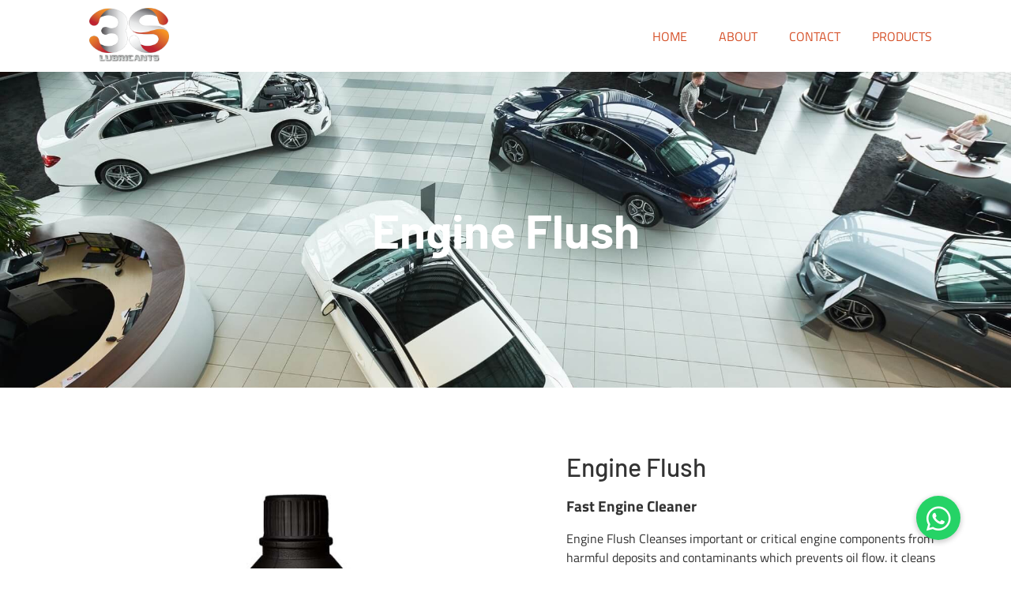

--- FILE ---
content_type: text/html; charset=UTF-8
request_url: https://3slubricants.com/3s-engine-flush/
body_size: 19198
content:
<!doctype html>
<html lang="en-US">
<head>
	<meta charset="UTF-8">
	<meta name="viewport" content="width=device-width, initial-scale=1">
	<link rel="profile" href="https://gmpg.org/xfn/11">
	<meta name='robots' content='index, follow, max-image-preview:large, max-snippet:-1, max-video-preview:-1' />
	<style>img:is([sizes="auto" i], [sizes^="auto," i]) { contain-intrinsic-size: 3000px 1500px }</style>
	
	<!-- This site is optimized with the Yoast SEO plugin v26.3 - https://yoast.com/wordpress/plugins/seo/ -->
	<title>Engine Flush - Star Auto 2 Care Trading</title>
	<link rel="canonical" href="https://3slubricants.com/3s-engine-flush/" />
	<meta property="og:locale" content="en_US" />
	<meta property="og:type" content="article" />
	<meta property="og:title" content="Engine Flush - Star Auto 2 Care Trading" />
	<meta property="og:description" content="Fast Engine Cleaner  Engine Flush Cleanses important or critical engine components from harmful deposits and contaminants which prevents oil flow. it cleans the crankcase cylinder walls, pistons and piston rings, oil pumps, bearings, valves, con-rods for maximum efficiency, protection, and performance. Benefits: Dissolves &amp; removes sludge deposits, varnish &amp; tar from the engine. Increases engine [&hellip;]" />
	<meta property="og:url" content="https://3slubricants.com/3s-engine-flush/" />
	<meta property="og:site_name" content="Star Auto 2 Care Trading" />
	<meta property="article:published_time" content="2021-12-20T08:36:23+00:00" />
	<meta property="article:modified_time" content="2022-09-12T15:08:34+00:00" />
	<meta property="og:image" content="https://3slubricants.com/wp-content/uploads/2021/12/03.jpg" />
	<meta property="og:image:width" content="700" />
	<meta property="og:image:height" content="700" />
	<meta property="og:image:type" content="image/jpeg" />
	<meta name="author" content="elvisadmin" />
	<meta name="twitter:card" content="summary_large_image" />
	<meta name="twitter:label1" content="Written by" />
	<meta name="twitter:data1" content="elvisadmin" />
	<meta name="twitter:label2" content="Est. reading time" />
	<meta name="twitter:data2" content="1 minute" />
	<script type="application/ld+json" class="yoast-schema-graph">{"@context":"https://schema.org","@graph":[{"@type":"Article","@id":"https://3slubricants.com/3s-engine-flush/#article","isPartOf":{"@id":"https://3slubricants.com/3s-engine-flush/"},"author":{"name":"elvisadmin","@id":"https://3slubricants.com/#/schema/person/729c7653221fd24b768a74ac5652377b"},"headline":"Engine Flush","datePublished":"2021-12-20T08:36:23+00:00","dateModified":"2022-09-12T15:08:34+00:00","mainEntityOfPage":{"@id":"https://3slubricants.com/3s-engine-flush/"},"wordCount":117,"commentCount":0,"publisher":{"@id":"https://3slubricants.com/#organization"},"image":{"@id":"https://3slubricants.com/3s-engine-flush/#primaryimage"},"thumbnailUrl":"https://3slubricants.com/wp-content/uploads/2021/12/03.jpg","inLanguage":"en-US","potentialAction":[{"@type":"CommentAction","name":"Comment","target":["https://3slubricants.com/3s-engine-flush/#respond"]}]},{"@type":"WebPage","@id":"https://3slubricants.com/3s-engine-flush/","url":"https://3slubricants.com/3s-engine-flush/","name":"Engine Flush - Star Auto 2 Care Trading","isPartOf":{"@id":"https://3slubricants.com/#website"},"primaryImageOfPage":{"@id":"https://3slubricants.com/3s-engine-flush/#primaryimage"},"image":{"@id":"https://3slubricants.com/3s-engine-flush/#primaryimage"},"thumbnailUrl":"https://3slubricants.com/wp-content/uploads/2021/12/03.jpg","datePublished":"2021-12-20T08:36:23+00:00","dateModified":"2022-09-12T15:08:34+00:00","breadcrumb":{"@id":"https://3slubricants.com/3s-engine-flush/#breadcrumb"},"inLanguage":"en-US","potentialAction":[{"@type":"ReadAction","target":["https://3slubricants.com/3s-engine-flush/"]}]},{"@type":"ImageObject","inLanguage":"en-US","@id":"https://3slubricants.com/3s-engine-flush/#primaryimage","url":"https://3slubricants.com/wp-content/uploads/2021/12/03.jpg","contentUrl":"https://3slubricants.com/wp-content/uploads/2021/12/03.jpg","width":700,"height":700},{"@type":"BreadcrumbList","@id":"https://3slubricants.com/3s-engine-flush/#breadcrumb","itemListElement":[{"@type":"ListItem","position":1,"name":"Home","item":"https://3slubricants.com/"},{"@type":"ListItem","position":2,"name":"3S Products","item":"https://3slubricants.com/3s-products/"},{"@type":"ListItem","position":3,"name":"Engine Flush"}]},{"@type":"WebSite","@id":"https://3slubricants.com/#website","url":"https://3slubricants.com/","name":"Star Auto 2 Care Trading","description":"","publisher":{"@id":"https://3slubricants.com/#organization"},"potentialAction":[{"@type":"SearchAction","target":{"@type":"EntryPoint","urlTemplate":"https://3slubricants.com/?s={search_term_string}"},"query-input":{"@type":"PropertyValueSpecification","valueRequired":true,"valueName":"search_term_string"}}],"inLanguage":"en-US"},{"@type":"Organization","@id":"https://3slubricants.com/#organization","name":"Star Auto 2 Care Trading","url":"https://3slubricants.com/","logo":{"@type":"ImageObject","inLanguage":"en-US","@id":"https://3slubricants.com/#/schema/logo/image/","url":"https://3slubricants.com/wp-content/uploads/2021/12/logo-3S-resized.png","contentUrl":"https://3slubricants.com/wp-content/uploads/2021/12/logo-3S-resized.png","width":612,"height":428,"caption":"Star Auto 2 Care Trading"},"image":{"@id":"https://3slubricants.com/#/schema/logo/image/"}},{"@type":"Person","@id":"https://3slubricants.com/#/schema/person/729c7653221fd24b768a74ac5652377b","name":"elvisadmin","image":{"@type":"ImageObject","inLanguage":"en-US","@id":"https://3slubricants.com/#/schema/person/image/","url":"https://secure.gravatar.com/avatar/3bb9c8bd74aee0d2cd55933d35d6afe07046044b70b1bd0b3f392bae7698af25?s=96&d=mm&r=g","contentUrl":"https://secure.gravatar.com/avatar/3bb9c8bd74aee0d2cd55933d35d6afe07046044b70b1bd0b3f392bae7698af25?s=96&d=mm&r=g","caption":"elvisadmin"},"url":"https://3slubricants.com/author/cee4567094b5f035/"}]}</script>
	<!-- / Yoast SEO plugin. -->


<link rel='dns-prefetch' href='//cdnjs.cloudflare.com' />
<link rel="alternate" type="application/rss+xml" title="Star Auto 2 Care Trading &raquo; Feed" href="https://3slubricants.com/feed/" />
<link rel="alternate" type="application/rss+xml" title="Star Auto 2 Care Trading &raquo; Comments Feed" href="https://3slubricants.com/comments/feed/" />
<link rel="alternate" type="application/rss+xml" title="Star Auto 2 Care Trading &raquo; Engine Flush Comments Feed" href="https://3slubricants.com/3s-engine-flush/feed/" />
<script>
window._wpemojiSettings = {"baseUrl":"https:\/\/s.w.org\/images\/core\/emoji\/16.0.1\/72x72\/","ext":".png","svgUrl":"https:\/\/s.w.org\/images\/core\/emoji\/16.0.1\/svg\/","svgExt":".svg","source":{"concatemoji":"https:\/\/3slubricants.com\/wp-includes\/js\/wp-emoji-release.min.js?ver=6.8.3"}};
/*! This file is auto-generated */
!function(s,n){var o,i,e;function c(e){try{var t={supportTests:e,timestamp:(new Date).valueOf()};sessionStorage.setItem(o,JSON.stringify(t))}catch(e){}}function p(e,t,n){e.clearRect(0,0,e.canvas.width,e.canvas.height),e.fillText(t,0,0);var t=new Uint32Array(e.getImageData(0,0,e.canvas.width,e.canvas.height).data),a=(e.clearRect(0,0,e.canvas.width,e.canvas.height),e.fillText(n,0,0),new Uint32Array(e.getImageData(0,0,e.canvas.width,e.canvas.height).data));return t.every(function(e,t){return e===a[t]})}function u(e,t){e.clearRect(0,0,e.canvas.width,e.canvas.height),e.fillText(t,0,0);for(var n=e.getImageData(16,16,1,1),a=0;a<n.data.length;a++)if(0!==n.data[a])return!1;return!0}function f(e,t,n,a){switch(t){case"flag":return n(e,"\ud83c\udff3\ufe0f\u200d\u26a7\ufe0f","\ud83c\udff3\ufe0f\u200b\u26a7\ufe0f")?!1:!n(e,"\ud83c\udde8\ud83c\uddf6","\ud83c\udde8\u200b\ud83c\uddf6")&&!n(e,"\ud83c\udff4\udb40\udc67\udb40\udc62\udb40\udc65\udb40\udc6e\udb40\udc67\udb40\udc7f","\ud83c\udff4\u200b\udb40\udc67\u200b\udb40\udc62\u200b\udb40\udc65\u200b\udb40\udc6e\u200b\udb40\udc67\u200b\udb40\udc7f");case"emoji":return!a(e,"\ud83e\udedf")}return!1}function g(e,t,n,a){var r="undefined"!=typeof WorkerGlobalScope&&self instanceof WorkerGlobalScope?new OffscreenCanvas(300,150):s.createElement("canvas"),o=r.getContext("2d",{willReadFrequently:!0}),i=(o.textBaseline="top",o.font="600 32px Arial",{});return e.forEach(function(e){i[e]=t(o,e,n,a)}),i}function t(e){var t=s.createElement("script");t.src=e,t.defer=!0,s.head.appendChild(t)}"undefined"!=typeof Promise&&(o="wpEmojiSettingsSupports",i=["flag","emoji"],n.supports={everything:!0,everythingExceptFlag:!0},e=new Promise(function(e){s.addEventListener("DOMContentLoaded",e,{once:!0})}),new Promise(function(t){var n=function(){try{var e=JSON.parse(sessionStorage.getItem(o));if("object"==typeof e&&"number"==typeof e.timestamp&&(new Date).valueOf()<e.timestamp+604800&&"object"==typeof e.supportTests)return e.supportTests}catch(e){}return null}();if(!n){if("undefined"!=typeof Worker&&"undefined"!=typeof OffscreenCanvas&&"undefined"!=typeof URL&&URL.createObjectURL&&"undefined"!=typeof Blob)try{var e="postMessage("+g.toString()+"("+[JSON.stringify(i),f.toString(),p.toString(),u.toString()].join(",")+"));",a=new Blob([e],{type:"text/javascript"}),r=new Worker(URL.createObjectURL(a),{name:"wpTestEmojiSupports"});return void(r.onmessage=function(e){c(n=e.data),r.terminate(),t(n)})}catch(e){}c(n=g(i,f,p,u))}t(n)}).then(function(e){for(var t in e)n.supports[t]=e[t],n.supports.everything=n.supports.everything&&n.supports[t],"flag"!==t&&(n.supports.everythingExceptFlag=n.supports.everythingExceptFlag&&n.supports[t]);n.supports.everythingExceptFlag=n.supports.everythingExceptFlag&&!n.supports.flag,n.DOMReady=!1,n.readyCallback=function(){n.DOMReady=!0}}).then(function(){return e}).then(function(){var e;n.supports.everything||(n.readyCallback(),(e=n.source||{}).concatemoji?t(e.concatemoji):e.wpemoji&&e.twemoji&&(t(e.twemoji),t(e.wpemoji)))}))}((window,document),window._wpemojiSettings);
</script>
<style id='wp-emoji-styles-inline-css'>

	img.wp-smiley, img.emoji {
		display: inline !important;
		border: none !important;
		box-shadow: none !important;
		height: 1em !important;
		width: 1em !important;
		margin: 0 0.07em !important;
		vertical-align: -0.1em !important;
		background: none !important;
		padding: 0 !important;
	}
</style>
<link rel='stylesheet' id='wp-block-library-css' href='https://3slubricants.com/wp-includes/css/dist/block-library/style.min.css?ver=6.8.3' media='all' />
<link rel='stylesheet' id='jet-engine-frontend-css' href='https://3slubricants.com/wp-content/plugins/jet-engine/assets/css/frontend.css?ver=3.7.3' media='all' />
<style id='global-styles-inline-css'>
:root{--wp--preset--aspect-ratio--square: 1;--wp--preset--aspect-ratio--4-3: 4/3;--wp--preset--aspect-ratio--3-4: 3/4;--wp--preset--aspect-ratio--3-2: 3/2;--wp--preset--aspect-ratio--2-3: 2/3;--wp--preset--aspect-ratio--16-9: 16/9;--wp--preset--aspect-ratio--9-16: 9/16;--wp--preset--color--black: #000000;--wp--preset--color--cyan-bluish-gray: #abb8c3;--wp--preset--color--white: #ffffff;--wp--preset--color--pale-pink: #f78da7;--wp--preset--color--vivid-red: #cf2e2e;--wp--preset--color--luminous-vivid-orange: #ff6900;--wp--preset--color--luminous-vivid-amber: #fcb900;--wp--preset--color--light-green-cyan: #7bdcb5;--wp--preset--color--vivid-green-cyan: #00d084;--wp--preset--color--pale-cyan-blue: #8ed1fc;--wp--preset--color--vivid-cyan-blue: #0693e3;--wp--preset--color--vivid-purple: #9b51e0;--wp--preset--gradient--vivid-cyan-blue-to-vivid-purple: linear-gradient(135deg,rgba(6,147,227,1) 0%,rgb(155,81,224) 100%);--wp--preset--gradient--light-green-cyan-to-vivid-green-cyan: linear-gradient(135deg,rgb(122,220,180) 0%,rgb(0,208,130) 100%);--wp--preset--gradient--luminous-vivid-amber-to-luminous-vivid-orange: linear-gradient(135deg,rgba(252,185,0,1) 0%,rgba(255,105,0,1) 100%);--wp--preset--gradient--luminous-vivid-orange-to-vivid-red: linear-gradient(135deg,rgba(255,105,0,1) 0%,rgb(207,46,46) 100%);--wp--preset--gradient--very-light-gray-to-cyan-bluish-gray: linear-gradient(135deg,rgb(238,238,238) 0%,rgb(169,184,195) 100%);--wp--preset--gradient--cool-to-warm-spectrum: linear-gradient(135deg,rgb(74,234,220) 0%,rgb(151,120,209) 20%,rgb(207,42,186) 40%,rgb(238,44,130) 60%,rgb(251,105,98) 80%,rgb(254,248,76) 100%);--wp--preset--gradient--blush-light-purple: linear-gradient(135deg,rgb(255,206,236) 0%,rgb(152,150,240) 100%);--wp--preset--gradient--blush-bordeaux: linear-gradient(135deg,rgb(254,205,165) 0%,rgb(254,45,45) 50%,rgb(107,0,62) 100%);--wp--preset--gradient--luminous-dusk: linear-gradient(135deg,rgb(255,203,112) 0%,rgb(199,81,192) 50%,rgb(65,88,208) 100%);--wp--preset--gradient--pale-ocean: linear-gradient(135deg,rgb(255,245,203) 0%,rgb(182,227,212) 50%,rgb(51,167,181) 100%);--wp--preset--gradient--electric-grass: linear-gradient(135deg,rgb(202,248,128) 0%,rgb(113,206,126) 100%);--wp--preset--gradient--midnight: linear-gradient(135deg,rgb(2,3,129) 0%,rgb(40,116,252) 100%);--wp--preset--font-size--small: 13px;--wp--preset--font-size--medium: 20px;--wp--preset--font-size--large: 36px;--wp--preset--font-size--x-large: 42px;--wp--preset--spacing--20: 0.44rem;--wp--preset--spacing--30: 0.67rem;--wp--preset--spacing--40: 1rem;--wp--preset--spacing--50: 1.5rem;--wp--preset--spacing--60: 2.25rem;--wp--preset--spacing--70: 3.38rem;--wp--preset--spacing--80: 5.06rem;--wp--preset--shadow--natural: 6px 6px 9px rgba(0, 0, 0, 0.2);--wp--preset--shadow--deep: 12px 12px 50px rgba(0, 0, 0, 0.4);--wp--preset--shadow--sharp: 6px 6px 0px rgba(0, 0, 0, 0.2);--wp--preset--shadow--outlined: 6px 6px 0px -3px rgba(255, 255, 255, 1), 6px 6px rgba(0, 0, 0, 1);--wp--preset--shadow--crisp: 6px 6px 0px rgba(0, 0, 0, 1);}:root { --wp--style--global--content-size: 800px;--wp--style--global--wide-size: 1200px; }:where(body) { margin: 0; }.wp-site-blocks > .alignleft { float: left; margin-right: 2em; }.wp-site-blocks > .alignright { float: right; margin-left: 2em; }.wp-site-blocks > .aligncenter { justify-content: center; margin-left: auto; margin-right: auto; }:where(.wp-site-blocks) > * { margin-block-start: 24px; margin-block-end: 0; }:where(.wp-site-blocks) > :first-child { margin-block-start: 0; }:where(.wp-site-blocks) > :last-child { margin-block-end: 0; }:root { --wp--style--block-gap: 24px; }:root :where(.is-layout-flow) > :first-child{margin-block-start: 0;}:root :where(.is-layout-flow) > :last-child{margin-block-end: 0;}:root :where(.is-layout-flow) > *{margin-block-start: 24px;margin-block-end: 0;}:root :where(.is-layout-constrained) > :first-child{margin-block-start: 0;}:root :where(.is-layout-constrained) > :last-child{margin-block-end: 0;}:root :where(.is-layout-constrained) > *{margin-block-start: 24px;margin-block-end: 0;}:root :where(.is-layout-flex){gap: 24px;}:root :where(.is-layout-grid){gap: 24px;}.is-layout-flow > .alignleft{float: left;margin-inline-start: 0;margin-inline-end: 2em;}.is-layout-flow > .alignright{float: right;margin-inline-start: 2em;margin-inline-end: 0;}.is-layout-flow > .aligncenter{margin-left: auto !important;margin-right: auto !important;}.is-layout-constrained > .alignleft{float: left;margin-inline-start: 0;margin-inline-end: 2em;}.is-layout-constrained > .alignright{float: right;margin-inline-start: 2em;margin-inline-end: 0;}.is-layout-constrained > .aligncenter{margin-left: auto !important;margin-right: auto !important;}.is-layout-constrained > :where(:not(.alignleft):not(.alignright):not(.alignfull)){max-width: var(--wp--style--global--content-size);margin-left: auto !important;margin-right: auto !important;}.is-layout-constrained > .alignwide{max-width: var(--wp--style--global--wide-size);}body .is-layout-flex{display: flex;}.is-layout-flex{flex-wrap: wrap;align-items: center;}.is-layout-flex > :is(*, div){margin: 0;}body .is-layout-grid{display: grid;}.is-layout-grid > :is(*, div){margin: 0;}body{padding-top: 0px;padding-right: 0px;padding-bottom: 0px;padding-left: 0px;}a:where(:not(.wp-element-button)){text-decoration: underline;}:root :where(.wp-element-button, .wp-block-button__link){background-color: #32373c;border-width: 0;color: #fff;font-family: inherit;font-size: inherit;line-height: inherit;padding: calc(0.667em + 2px) calc(1.333em + 2px);text-decoration: none;}.has-black-color{color: var(--wp--preset--color--black) !important;}.has-cyan-bluish-gray-color{color: var(--wp--preset--color--cyan-bluish-gray) !important;}.has-white-color{color: var(--wp--preset--color--white) !important;}.has-pale-pink-color{color: var(--wp--preset--color--pale-pink) !important;}.has-vivid-red-color{color: var(--wp--preset--color--vivid-red) !important;}.has-luminous-vivid-orange-color{color: var(--wp--preset--color--luminous-vivid-orange) !important;}.has-luminous-vivid-amber-color{color: var(--wp--preset--color--luminous-vivid-amber) !important;}.has-light-green-cyan-color{color: var(--wp--preset--color--light-green-cyan) !important;}.has-vivid-green-cyan-color{color: var(--wp--preset--color--vivid-green-cyan) !important;}.has-pale-cyan-blue-color{color: var(--wp--preset--color--pale-cyan-blue) !important;}.has-vivid-cyan-blue-color{color: var(--wp--preset--color--vivid-cyan-blue) !important;}.has-vivid-purple-color{color: var(--wp--preset--color--vivid-purple) !important;}.has-black-background-color{background-color: var(--wp--preset--color--black) !important;}.has-cyan-bluish-gray-background-color{background-color: var(--wp--preset--color--cyan-bluish-gray) !important;}.has-white-background-color{background-color: var(--wp--preset--color--white) !important;}.has-pale-pink-background-color{background-color: var(--wp--preset--color--pale-pink) !important;}.has-vivid-red-background-color{background-color: var(--wp--preset--color--vivid-red) !important;}.has-luminous-vivid-orange-background-color{background-color: var(--wp--preset--color--luminous-vivid-orange) !important;}.has-luminous-vivid-amber-background-color{background-color: var(--wp--preset--color--luminous-vivid-amber) !important;}.has-light-green-cyan-background-color{background-color: var(--wp--preset--color--light-green-cyan) !important;}.has-vivid-green-cyan-background-color{background-color: var(--wp--preset--color--vivid-green-cyan) !important;}.has-pale-cyan-blue-background-color{background-color: var(--wp--preset--color--pale-cyan-blue) !important;}.has-vivid-cyan-blue-background-color{background-color: var(--wp--preset--color--vivid-cyan-blue) !important;}.has-vivid-purple-background-color{background-color: var(--wp--preset--color--vivid-purple) !important;}.has-black-border-color{border-color: var(--wp--preset--color--black) !important;}.has-cyan-bluish-gray-border-color{border-color: var(--wp--preset--color--cyan-bluish-gray) !important;}.has-white-border-color{border-color: var(--wp--preset--color--white) !important;}.has-pale-pink-border-color{border-color: var(--wp--preset--color--pale-pink) !important;}.has-vivid-red-border-color{border-color: var(--wp--preset--color--vivid-red) !important;}.has-luminous-vivid-orange-border-color{border-color: var(--wp--preset--color--luminous-vivid-orange) !important;}.has-luminous-vivid-amber-border-color{border-color: var(--wp--preset--color--luminous-vivid-amber) !important;}.has-light-green-cyan-border-color{border-color: var(--wp--preset--color--light-green-cyan) !important;}.has-vivid-green-cyan-border-color{border-color: var(--wp--preset--color--vivid-green-cyan) !important;}.has-pale-cyan-blue-border-color{border-color: var(--wp--preset--color--pale-cyan-blue) !important;}.has-vivid-cyan-blue-border-color{border-color: var(--wp--preset--color--vivid-cyan-blue) !important;}.has-vivid-purple-border-color{border-color: var(--wp--preset--color--vivid-purple) !important;}.has-vivid-cyan-blue-to-vivid-purple-gradient-background{background: var(--wp--preset--gradient--vivid-cyan-blue-to-vivid-purple) !important;}.has-light-green-cyan-to-vivid-green-cyan-gradient-background{background: var(--wp--preset--gradient--light-green-cyan-to-vivid-green-cyan) !important;}.has-luminous-vivid-amber-to-luminous-vivid-orange-gradient-background{background: var(--wp--preset--gradient--luminous-vivid-amber-to-luminous-vivid-orange) !important;}.has-luminous-vivid-orange-to-vivid-red-gradient-background{background: var(--wp--preset--gradient--luminous-vivid-orange-to-vivid-red) !important;}.has-very-light-gray-to-cyan-bluish-gray-gradient-background{background: var(--wp--preset--gradient--very-light-gray-to-cyan-bluish-gray) !important;}.has-cool-to-warm-spectrum-gradient-background{background: var(--wp--preset--gradient--cool-to-warm-spectrum) !important;}.has-blush-light-purple-gradient-background{background: var(--wp--preset--gradient--blush-light-purple) !important;}.has-blush-bordeaux-gradient-background{background: var(--wp--preset--gradient--blush-bordeaux) !important;}.has-luminous-dusk-gradient-background{background: var(--wp--preset--gradient--luminous-dusk) !important;}.has-pale-ocean-gradient-background{background: var(--wp--preset--gradient--pale-ocean) !important;}.has-electric-grass-gradient-background{background: var(--wp--preset--gradient--electric-grass) !important;}.has-midnight-gradient-background{background: var(--wp--preset--gradient--midnight) !important;}.has-small-font-size{font-size: var(--wp--preset--font-size--small) !important;}.has-medium-font-size{font-size: var(--wp--preset--font-size--medium) !important;}.has-large-font-size{font-size: var(--wp--preset--font-size--large) !important;}.has-x-large-font-size{font-size: var(--wp--preset--font-size--x-large) !important;}
:root :where(.wp-block-pullquote){font-size: 1.5em;line-height: 1.6;}
</style>
<link rel='stylesheet' id='buttonizer_frontend_style-css' href='https://3slubricants.com/wp-content/plugins/buttonizer-multifunctional-button/assets/legacy/frontend.css?v=2bf00396b0c1ac7592c6916e5b67b30d&#038;ver=6.8.3' media='all' />
<link rel='stylesheet' id='buttonizer-icon-library-css' href='https://cdnjs.cloudflare.com/ajax/libs/font-awesome/5.15.4/css/all.min.css?ver=6.8.3' media='all' integrity='sha512-1ycn6IcaQQ40/MKBW2W4Rhis/DbILU74C1vSrLJxCq57o941Ym01SwNsOMqvEBFlcgUa6xLiPY/NS5R+E6ztJQ==' crossorigin='anonymous' />
<link rel='stylesheet' id='hello-elementor-css' href='https://3slubricants.com/wp-content/themes/hello-elementor/assets/css/reset.css?ver=3.4.5' media='all' />
<link rel='stylesheet' id='hello-elementor-theme-style-css' href='https://3slubricants.com/wp-content/themes/hello-elementor/assets/css/theme.css?ver=3.4.5' media='all' />
<link rel='stylesheet' id='hello-elementor-header-footer-css' href='https://3slubricants.com/wp-content/themes/hello-elementor/assets/css/header-footer.css?ver=3.4.5' media='all' />
<link rel='stylesheet' id='elementor-frontend-css' href='https://3slubricants.com/wp-content/plugins/elementor/assets/css/frontend.min.css?ver=3.33.0' media='all' />
<link rel='stylesheet' id='elementor-post-9-css' href='https://3slubricants.com/wp-content/uploads/elementor/css/post-9.css?ver=1762979256' media='all' />
<link rel='stylesheet' id='widget-image-css' href='https://3slubricants.com/wp-content/plugins/elementor/assets/css/widget-image.min.css?ver=3.33.0' media='all' />
<link rel='stylesheet' id='widget-nav-menu-css' href='https://3slubricants.com/wp-content/plugins/elementor-pro/assets/css/widget-nav-menu.min.css?ver=3.33.1' media='all' />
<link rel='stylesheet' id='widget-social-icons-css' href='https://3slubricants.com/wp-content/plugins/elementor/assets/css/widget-social-icons.min.css?ver=3.33.0' media='all' />
<link rel='stylesheet' id='e-apple-webkit-css' href='https://3slubricants.com/wp-content/plugins/elementor/assets/css/conditionals/apple-webkit.min.css?ver=3.33.0' media='all' />
<link rel='stylesheet' id='widget-heading-css' href='https://3slubricants.com/wp-content/plugins/elementor/assets/css/widget-heading.min.css?ver=3.33.0' media='all' />
<link rel='stylesheet' id='widget-icon-list-css' href='https://3slubricants.com/wp-content/plugins/elementor/assets/css/widget-icon-list.min.css?ver=3.33.0' media='all' />
<link rel='stylesheet' id='widget-spacer-css' href='https://3slubricants.com/wp-content/plugins/elementor/assets/css/widget-spacer.min.css?ver=3.33.0' media='all' />
<link rel='stylesheet' id='widget-posts-css' href='https://3slubricants.com/wp-content/plugins/elementor-pro/assets/css/widget-posts.min.css?ver=3.33.1' media='all' />
<link rel='stylesheet' id='widget-divider-css' href='https://3slubricants.com/wp-content/plugins/elementor/assets/css/widget-divider.min.css?ver=3.33.0' media='all' />
<link rel='stylesheet' id='e-shapes-css' href='https://3slubricants.com/wp-content/plugins/elementor/assets/css/conditionals/shapes.min.css?ver=3.33.0' media='all' />
<link rel='stylesheet' id='elementor-icons-css' href='https://3slubricants.com/wp-content/plugins/elementor/assets/lib/eicons/css/elementor-icons.min.css?ver=5.44.0' media='all' />
<link rel='stylesheet' id='elementor-post-89-css' href='https://3slubricants.com/wp-content/uploads/elementor/css/post-89.css?ver=1762979256' media='all' />
<link rel='stylesheet' id='elementor-post-235-css' href='https://3slubricants.com/wp-content/uploads/elementor/css/post-235.css?ver=1762979256' media='all' />
<link rel='stylesheet' id='elementor-post-159-css' href='https://3slubricants.com/wp-content/uploads/elementor/css/post-159.css?ver=1762983134' media='all' />
<link rel='stylesheet' id='eael-general-css' href='https://3slubricants.com/wp-content/plugins/essential-addons-for-elementor-lite/assets/front-end/css/view/general.min.css?ver=6.4.0' media='all' />
<link rel='stylesheet' id='elementor-gf-local-roboto-css' href='https://3slubricants.com/wp-content/uploads/elementor/google-fonts/css/roboto.css?ver=1742237442' media='all' />
<link rel='stylesheet' id='elementor-gf-local-robotoslab-css' href='https://3slubricants.com/wp-content/uploads/elementor/google-fonts/css/robotoslab.css?ver=1742237444' media='all' />
<link rel='stylesheet' id='elementor-gf-local-titilliumweb-css' href='https://3slubricants.com/wp-content/uploads/elementor/google-fonts/css/titilliumweb.css?ver=1742237445' media='all' />
<link rel='stylesheet' id='elementor-gf-local-barlow-css' href='https://3slubricants.com/wp-content/uploads/elementor/google-fonts/css/barlow.css?ver=1742237446' media='all' />
<link rel='stylesheet' id='elementor-icons-shared-0-css' href='https://3slubricants.com/wp-content/plugins/elementor/assets/lib/font-awesome/css/fontawesome.min.css?ver=5.15.3' media='all' />
<link rel='stylesheet' id='elementor-icons-fa-solid-css' href='https://3slubricants.com/wp-content/plugins/elementor/assets/lib/font-awesome/css/solid.min.css?ver=5.15.3' media='all' />
<link rel='stylesheet' id='elementor-icons-fa-brands-css' href='https://3slubricants.com/wp-content/plugins/elementor/assets/lib/font-awesome/css/brands.min.css?ver=5.15.3' media='all' />
<script src="https://3slubricants.com/wp-includes/js/jquery/jquery.min.js?ver=3.7.1" id="jquery-core-js"></script>
<script src="https://3slubricants.com/wp-includes/js/jquery/jquery-migrate.min.js?ver=3.4.1" id="jquery-migrate-js"></script>
<link rel="https://api.w.org/" href="https://3slubricants.com/wp-json/" /><link rel="alternate" title="JSON" type="application/json" href="https://3slubricants.com/wp-json/wp/v2/posts/209" /><meta name="generator" content="WordPress 6.8.3" />
<link rel='shortlink' href='https://3slubricants.com/?p=209' />
<link rel="alternate" title="oEmbed (JSON)" type="application/json+oembed" href="https://3slubricants.com/wp-json/oembed/1.0/embed?url=https%3A%2F%2F3slubricants.com%2F3s-engine-flush%2F" />
<link rel="alternate" title="oEmbed (XML)" type="text/xml+oembed" href="https://3slubricants.com/wp-json/oembed/1.0/embed?url=https%3A%2F%2F3slubricants.com%2F3s-engine-flush%2F&#038;format=xml" />
<meta name="generator" content="Elementor 3.33.0; features: additional_custom_breakpoints; settings: css_print_method-external, google_font-enabled, font_display-auto">
			<style>
				.e-con.e-parent:nth-of-type(n+4):not(.e-lazyloaded):not(.e-no-lazyload),
				.e-con.e-parent:nth-of-type(n+4):not(.e-lazyloaded):not(.e-no-lazyload) * {
					background-image: none !important;
				}
				@media screen and (max-height: 1024px) {
					.e-con.e-parent:nth-of-type(n+3):not(.e-lazyloaded):not(.e-no-lazyload),
					.e-con.e-parent:nth-of-type(n+3):not(.e-lazyloaded):not(.e-no-lazyload) * {
						background-image: none !important;
					}
				}
				@media screen and (max-height: 640px) {
					.e-con.e-parent:nth-of-type(n+2):not(.e-lazyloaded):not(.e-no-lazyload),
					.e-con.e-parent:nth-of-type(n+2):not(.e-lazyloaded):not(.e-no-lazyload) * {
						background-image: none !important;
					}
				}
			</style>
			<link rel="icon" href="https://3slubricants.com/wp-content/uploads/2021/12/car-reserved_3_@2x-150x150.png" sizes="32x32" />
<link rel="icon" href="https://3slubricants.com/wp-content/uploads/2021/12/car-reserved_3_@2x.png" sizes="192x192" />
<link rel="apple-touch-icon" href="https://3slubricants.com/wp-content/uploads/2021/12/car-reserved_3_@2x.png" />
<meta name="msapplication-TileImage" content="https://3slubricants.com/wp-content/uploads/2021/12/car-reserved_3_@2x.png" />
</head>
<body class="wp-singular post-template-default single single-post postid-209 single-format-standard wp-custom-logo wp-embed-responsive wp-theme-hello-elementor hello-elementor-default elementor-default elementor-kit-9 elementor-page-159">


<a class="skip-link screen-reader-text" href="#content">Skip to content</a>

		<header data-elementor-type="header" data-elementor-id="89" class="elementor elementor-89 elementor-location-header" data-elementor-post-type="elementor_library">
					<section class="elementor-section elementor-top-section elementor-element elementor-element-90aa1c8 elementor-section-boxed elementor-section-height-default elementor-section-height-default" data-id="90aa1c8" data-element_type="section">
						<div class="elementor-container elementor-column-gap-default">
					<div class="elementor-column elementor-col-50 elementor-top-column elementor-element elementor-element-17f7f41" data-id="17f7f41" data-element_type="column">
			<div class="elementor-widget-wrap elementor-element-populated">
						<div class="elementor-element elementor-element-f204d6d elementor-widget elementor-widget-theme-site-logo elementor-widget-image" data-id="f204d6d" data-element_type="widget" data-widget_type="theme-site-logo.default">
				<div class="elementor-widget-container">
											<a href="https://3slubricants.com">
			<img width="612" height="428" src="https://3slubricants.com/wp-content/uploads/2021/12/logo-3S-resized.png" class="attachment-full size-full wp-image-90" alt="" srcset="https://3slubricants.com/wp-content/uploads/2021/12/logo-3S-resized.png 612w, https://3slubricants.com/wp-content/uploads/2021/12/logo-3S-resized-300x210.png 300w" sizes="(max-width: 612px) 100vw, 612px" />				</a>
											</div>
				</div>
					</div>
		</div>
				<div class="elementor-column elementor-col-50 elementor-top-column elementor-element elementor-element-fbd38af" data-id="fbd38af" data-element_type="column">
			<div class="elementor-widget-wrap elementor-element-populated">
						<div class="elementor-element elementor-element-64aac14 elementor-nav-menu__align-end elementor-nav-menu--stretch elementor-nav-menu--dropdown-tablet elementor-nav-menu__text-align-aside elementor-nav-menu--toggle elementor-nav-menu--burger elementor-widget elementor-widget-nav-menu" data-id="64aac14" data-element_type="widget" data-settings="{&quot;full_width&quot;:&quot;stretch&quot;,&quot;layout&quot;:&quot;horizontal&quot;,&quot;submenu_icon&quot;:{&quot;value&quot;:&quot;&lt;i class=\&quot;fas fa-caret-down\&quot; aria-hidden=\&quot;true\&quot;&gt;&lt;\/i&gt;&quot;,&quot;library&quot;:&quot;fa-solid&quot;},&quot;toggle&quot;:&quot;burger&quot;}" data-widget_type="nav-menu.default">
				<div class="elementor-widget-container">
								<nav aria-label="Menu" class="elementor-nav-menu--main elementor-nav-menu__container elementor-nav-menu--layout-horizontal e--pointer-underline e--animation-fade">
				<ul id="menu-1-64aac14" class="elementor-nav-menu"><li class="menu-item menu-item-type-post_type menu-item-object-page menu-item-home menu-item-101"><a href="https://3slubricants.com/" class="elementor-item">Home</a></li>
<li class="menu-item menu-item-type-post_type menu-item-object-page menu-item-102"><a href="https://3slubricants.com/about/" class="elementor-item">About</a></li>
<li class="menu-item menu-item-type-post_type menu-item-object-page menu-item-103"><a href="https://3slubricants.com/contact/" class="elementor-item">Contact</a></li>
<li class="menu-item menu-item-type-post_type menu-item-object-page current_page_parent menu-item-245"><a href="https://3slubricants.com/3s-products/" class="elementor-item">Products</a></li>
</ul>			</nav>
					<div class="elementor-menu-toggle" role="button" tabindex="0" aria-label="Menu Toggle" aria-expanded="false">
			<i aria-hidden="true" role="presentation" class="elementor-menu-toggle__icon--open eicon-menu-bar"></i><i aria-hidden="true" role="presentation" class="elementor-menu-toggle__icon--close eicon-close"></i>		</div>
					<nav class="elementor-nav-menu--dropdown elementor-nav-menu__container" aria-hidden="true">
				<ul id="menu-2-64aac14" class="elementor-nav-menu"><li class="menu-item menu-item-type-post_type menu-item-object-page menu-item-home menu-item-101"><a href="https://3slubricants.com/" class="elementor-item" tabindex="-1">Home</a></li>
<li class="menu-item menu-item-type-post_type menu-item-object-page menu-item-102"><a href="https://3slubricants.com/about/" class="elementor-item" tabindex="-1">About</a></li>
<li class="menu-item menu-item-type-post_type menu-item-object-page menu-item-103"><a href="https://3slubricants.com/contact/" class="elementor-item" tabindex="-1">Contact</a></li>
<li class="menu-item menu-item-type-post_type menu-item-object-page current_page_parent menu-item-245"><a href="https://3slubricants.com/3s-products/" class="elementor-item" tabindex="-1">Products</a></li>
</ul>			</nav>
						</div>
				</div>
					</div>
		</div>
					</div>
		</section>
				</header>
				<div data-elementor-type="single-post" data-elementor-id="159" class="elementor elementor-159 elementor-location-single post-209 post type-post status-publish format-standard has-post-thumbnail hentry category-uncategorized" data-elementor-post-type="elementor_library">
					<section class="elementor-section elementor-top-section elementor-element elementor-element-72f7c8e elementor-section-height-min-height elementor-section-boxed elementor-section-height-default elementor-section-items-middle" data-id="72f7c8e" data-element_type="section" data-settings="{&quot;background_background&quot;:&quot;classic&quot;}">
							<div class="elementor-background-overlay"></div>
							<div class="elementor-container elementor-column-gap-wide">
					<div class="elementor-column elementor-col-100 elementor-top-column elementor-element elementor-element-228b86e6" data-id="228b86e6" data-element_type="column">
			<div class="elementor-widget-wrap elementor-element-populated">
						<div class="elementor-element elementor-element-6d619593 elementor-widget elementor-widget-heading" data-id="6d619593" data-element_type="widget" data-widget_type="heading.default">
				<div class="elementor-widget-container">
					<h1 class="elementor-heading-title elementor-size-default">Engine Flush</h1>				</div>
				</div>
					</div>
		</div>
					</div>
		</section>
				<section class="elementor-section elementor-top-section elementor-element elementor-element-3be2ba22 elementor-section-boxed elementor-section-height-default elementor-section-height-default" data-id="3be2ba22" data-element_type="section">
						<div class="elementor-container elementor-column-gap-wide">
					<div class="elementor-column elementor-col-50 elementor-top-column elementor-element elementor-element-3e61b74" data-id="3e61b74" data-element_type="column">
			<div class="elementor-widget-wrap elementor-element-populated">
						<div class="elementor-element elementor-element-dd35c4c elementor-widget elementor-widget-theme-post-featured-image elementor-widget-image" data-id="dd35c4c" data-element_type="widget" data-widget_type="theme-post-featured-image.default">
				<div class="elementor-widget-container">
															<img width="700" height="700" src="https://3slubricants.com/wp-content/uploads/2021/12/03.jpg" class="attachment-large size-large wp-image-115" alt="" srcset="https://3slubricants.com/wp-content/uploads/2021/12/03.jpg 700w, https://3slubricants.com/wp-content/uploads/2021/12/03-300x300.jpg 300w, https://3slubricants.com/wp-content/uploads/2021/12/03-150x150.jpg 150w" sizes="(max-width: 700px) 100vw, 700px" />															</div>
				</div>
					</div>
		</div>
				<div class="elementor-column elementor-col-50 elementor-top-column elementor-element elementor-element-331d08f0" data-id="331d08f0" data-element_type="column">
			<div class="elementor-widget-wrap elementor-element-populated">
						<div class="elementor-element elementor-element-1000b6d8 elementor-widget elementor-widget-heading" data-id="1000b6d8" data-element_type="widget" data-widget_type="heading.default">
				<div class="elementor-widget-container">
					<h2 class="elementor-heading-title elementor-size-default">Engine Flush</h2>				</div>
				</div>
				<div class="elementor-element elementor-element-7513af3 elementor-widget elementor-widget-theme-post-content" data-id="7513af3" data-element_type="widget" data-widget_type="theme-post-content.default">
				<div class="elementor-widget-container">
					<p><span style="font-size: 14pt;"><strong>Fast Engine Cleaner </strong></span></p>
<p>Engine Flush Cleanses important or critical engine components from harmful deposits and contaminants which prevents oil flow. it cleans the crankcase cylinder walls, pistons and piston rings, oil pumps, bearings, valves, con-rods for maximum efficiency, protection, and performance.</p>
<p><strong>Benefits:</strong></p>
<ul>
<li>Dissolves &amp; removes sludge deposits, varnish &amp; tar from the engine.</li>
<li>Increases engine performance</li>
<li>Restores operating efficiency to valves, lifters, rocker arms, and pistons for improved horsepower</li>
</ul>
<p><strong>Direction:</strong></p>
<ul>
<li>Add 3S engine flush to the engine (engine must be with old/used engine oil) when the engine is still warm.</li>
<li>Subsequently, start the engine and idle for 15 minutes (for best result, run the engine at idle with fast speed).</li>
<li>Drain out the engine oil.</li>
</ul>
				</div>
				</div>
				<div class="elementor-element elementor-element-da7fe74 elementor-widget elementor-widget-button" data-id="da7fe74" data-element_type="widget" data-widget_type="button.default">
				<div class="elementor-widget-container">
									<div class="elementor-button-wrapper">
					<a class="elementor-button elementor-button-link elementor-size-sm" href="https://3slubricants.com/contact/">
						<span class="elementor-button-content-wrapper">
									<span class="elementor-button-text">Contact us now</span>
					</span>
					</a>
				</div>
								</div>
				</div>
				<div class="elementor-element elementor-element-212ba5c4 elementor-widget elementor-widget-spacer" data-id="212ba5c4" data-element_type="widget" data-widget_type="spacer.default">
				<div class="elementor-widget-container">
							<div class="elementor-spacer">
			<div class="elementor-spacer-inner"></div>
		</div>
						</div>
				</div>
					</div>
		</div>
					</div>
		</section>
				<section class="elementor-section elementor-top-section elementor-element elementor-element-41387f0 elementor-section-boxed elementor-section-height-default elementor-section-height-default" data-id="41387f0" data-element_type="section">
						<div class="elementor-container elementor-column-gap-default">
					<div class="elementor-column elementor-col-100 elementor-top-column elementor-element elementor-element-a8fe9e8" data-id="a8fe9e8" data-element_type="column">
			<div class="elementor-widget-wrap elementor-element-populated">
						<div class="elementor-element elementor-element-c645673 elementor-widget elementor-widget-heading" data-id="c645673" data-element_type="widget" data-widget_type="heading.default">
				<div class="elementor-widget-container">
					<h2 class="elementor-heading-title elementor-size-default">Related Products</h2>				</div>
				</div>
				<div class="elementor-element elementor-element-b04d097 elementor-grid-3 elementor-grid-tablet-2 elementor-grid-mobile-1 elementor-posts--thumbnail-top elementor-card-shadow-yes elementor-posts__hover-gradient elementor-widget elementor-widget-posts" data-id="b04d097" data-element_type="widget" data-settings="{&quot;cards_columns&quot;:&quot;3&quot;,&quot;cards_columns_tablet&quot;:&quot;2&quot;,&quot;cards_columns_mobile&quot;:&quot;1&quot;,&quot;cards_row_gap&quot;:{&quot;unit&quot;:&quot;px&quot;,&quot;size&quot;:35,&quot;sizes&quot;:[]},&quot;cards_row_gap_tablet&quot;:{&quot;unit&quot;:&quot;px&quot;,&quot;size&quot;:&quot;&quot;,&quot;sizes&quot;:[]},&quot;cards_row_gap_mobile&quot;:{&quot;unit&quot;:&quot;px&quot;,&quot;size&quot;:&quot;&quot;,&quot;sizes&quot;:[]}}" data-widget_type="posts.cards">
				<div class="elementor-widget-container">
							<div class="elementor-posts-container elementor-posts elementor-posts--skin-cards elementor-grid" role="list">
				<article class="elementor-post elementor-grid-item post-376 post type-post status-publish format-standard has-post-thumbnail hentry category-uncategorized" role="listitem">
			<div class="elementor-post__card">
				<a class="elementor-post__thumbnail__link" href="https://3slubricants.com/catalytic-converter-cleaner/" tabindex="-1" ><div class="elementor-post__thumbnail"><img width="768" height="768" src="https://3slubricants.com/wp-content/uploads/2022/09/3-768x768.png" class="attachment-medium_large size-medium_large wp-image-383" alt="" decoding="async" srcset="https://3slubricants.com/wp-content/uploads/2022/09/3-768x768.png 768w, https://3slubricants.com/wp-content/uploads/2022/09/3-300x300.png 300w, https://3slubricants.com/wp-content/uploads/2022/09/3-1024x1024.png 1024w, https://3slubricants.com/wp-content/uploads/2022/09/3-150x150.png 150w, https://3slubricants.com/wp-content/uploads/2022/09/3.png 1080w" sizes="(max-width: 768px) 100vw, 768px" /></div></a>
				<div class="elementor-post__text">
				<h3 class="elementor-post__title">
			<a href="https://3slubricants.com/catalytic-converter-cleaner/" >
				Catalytic Converter Cleaner			</a>
		</h3>
				<div class="elementor-post__excerpt">
			<p>3S LUBRICANTS CATALYTIC CONVERTER CLEANER is formulated with Mineral hydrocarbon B, Alcohol X Complex and synthetic Hydrocarbon to clean catalytic converter, combustion chambers, carburetor, valves,</p>
		</div>
		
		<a class="elementor-post__read-more" href="https://3slubricants.com/catalytic-converter-cleaner/" aria-label="Read more about Catalytic Converter Cleaner" tabindex="-1" >
			View Details »		</a>

				</div>
					</div>
		</article>
				<article class="elementor-post elementor-grid-item post-372 post type-post status-publish format-standard has-post-thumbnail hentry category-uncategorized" role="listitem">
			<div class="elementor-post__card">
				<a class="elementor-post__thumbnail__link" href="https://3slubricants.com/octane-booster/" tabindex="-1" ><div class="elementor-post__thumbnail"><img width="768" height="768" src="https://3slubricants.com/wp-content/uploads/2022/09/2-768x768.png" class="attachment-medium_large size-medium_large wp-image-384" alt="" decoding="async" srcset="https://3slubricants.com/wp-content/uploads/2022/09/2-768x768.png 768w, https://3slubricants.com/wp-content/uploads/2022/09/2-300x300.png 300w, https://3slubricants.com/wp-content/uploads/2022/09/2-1024x1024.png 1024w, https://3slubricants.com/wp-content/uploads/2022/09/2-150x150.png 150w, https://3slubricants.com/wp-content/uploads/2022/09/2.png 1080w" sizes="(max-width: 768px) 100vw, 768px" /></div></a>
				<div class="elementor-post__text">
				<h3 class="elementor-post__title">
			<a href="https://3slubricants.com/octane-booster/" >
				Octane Booster			</a>
		</h3>
				<div class="elementor-post__excerpt">
			<p>OCTANE BOOSTER is a complete gasoline booster &amp; fuel system cleaner. It improves power &amp;  helps to detox &amp; clean injector nozzles, fuel pumps, valves,</p>
		</div>
		
		<a class="elementor-post__read-more" href="https://3slubricants.com/octane-booster/" aria-label="Read more about Octane Booster" tabindex="-1" >
			View Details »		</a>

				</div>
					</div>
		</article>
				<article class="elementor-post elementor-grid-item post-347 post type-post status-publish format-standard has-post-thumbnail hentry category-uncategorized" role="listitem">
			<div class="elementor-post__card">
				<a class="elementor-post__thumbnail__link" href="https://3slubricants.com/engine-treatment/" tabindex="-1" ><div class="elementor-post__thumbnail"><img width="700" height="700" src="https://3slubricants.com/wp-content/uploads/2021/12/02.jpg" class="attachment-medium_large size-medium_large wp-image-117" alt="" decoding="async" srcset="https://3slubricants.com/wp-content/uploads/2021/12/02.jpg 700w, https://3slubricants.com/wp-content/uploads/2021/12/02-300x300.jpg 300w, https://3slubricants.com/wp-content/uploads/2021/12/02-150x150.jpg 150w" sizes="(max-width: 700px) 100vw, 700px" /></div></a>
				<div class="elementor-post__text">
				<h3 class="elementor-post__title">
			<a href="https://3slubricants.com/engine-treatment/" >
				Engine Treatment			</a>
		</h3>
				<div class="elementor-post__excerpt">
			<p>Protects Against Friction &amp; Heat Engine Treatment is exclusively formulated to blend with petroleum and synthetic oils, gear lubes, transmission fluids, and grease. it contains</p>
		</div>
		
		<a class="elementor-post__read-more" href="https://3slubricants.com/engine-treatment/" aria-label="Read more about Engine Treatment" tabindex="-1" >
			View Details »		</a>

				</div>
					</div>
		</article>
				<article class="elementor-post elementor-grid-item post-345 post type-post status-publish format-standard has-post-thumbnail hentry category-uncategorized" role="listitem">
			<div class="elementor-post__card">
				<a class="elementor-post__thumbnail__link" href="https://3slubricants.com/fuel-injector-cleaner/" tabindex="-1" ><div class="elementor-post__thumbnail"><img width="700" height="700" src="https://3slubricants.com/wp-content/uploads/2021/12/01.jpg" class="attachment-medium_large size-medium_large wp-image-116" alt="" decoding="async" srcset="https://3slubricants.com/wp-content/uploads/2021/12/01.jpg 700w, https://3slubricants.com/wp-content/uploads/2021/12/01-300x300.jpg 300w, https://3slubricants.com/wp-content/uploads/2021/12/01-150x150.jpg 150w" sizes="(max-width: 700px) 100vw, 700px" /></div></a>
				<div class="elementor-post__text">
				<h3 class="elementor-post__title">
			<a href="https://3slubricants.com/fuel-injector-cleaner/" >
				Fuel Injector Cleaner			</a>
		</h3>
				<div class="elementor-post__excerpt">
			<p>Eliminates engine vibration Fuel Injector Cleaner is formulated with Mineral hydrocarbon B, Alcohol X complex, and synthetic Hydrocarbon to clean carburetor and fuel injection system.</p>
		</div>
		
		<a class="elementor-post__read-more" href="https://3slubricants.com/fuel-injector-cleaner/" aria-label="Read more about Fuel Injector Cleaner" tabindex="-1" >
			View Details »		</a>

				</div>
					</div>
		</article>
				<article class="elementor-post elementor-grid-item post-343 post type-post status-publish format-standard has-post-thumbnail hentry category-uncategorized" role="listitem">
			<div class="elementor-post__card">
				<a class="elementor-post__thumbnail__link" href="https://3slubricants.com/throttle-body/" tabindex="-1" ><div class="elementor-post__thumbnail"><img width="768" height="768" src="https://3slubricants.com/wp-content/uploads/2021/12/1-768x768.png" class="attachment-medium_large size-medium_large wp-image-382" alt="" decoding="async" srcset="https://3slubricants.com/wp-content/uploads/2021/12/1-768x768.png 768w, https://3slubricants.com/wp-content/uploads/2021/12/1-300x300.png 300w, https://3slubricants.com/wp-content/uploads/2021/12/1-1024x1024.png 1024w, https://3slubricants.com/wp-content/uploads/2021/12/1-150x150.png 150w, https://3slubricants.com/wp-content/uploads/2021/12/1.png 1080w" sizes="(max-width: 768px) 100vw, 768px" /></div></a>
				<div class="elementor-post__text">
				<h3 class="elementor-post__title">
			<a href="https://3slubricants.com/throttle-body/" >
				Throttle Body			</a>
		</h3>
				<div class="elementor-post__excerpt">
			<p>Cleaner Spray It is a high-performance formulation for the effective removal of oil, dirt, gum, carbon, and grease deposits from the surfaces within seconds. it</p>
		</div>
		
		<a class="elementor-post__read-more" href="https://3slubricants.com/throttle-body/" aria-label="Read more about Throttle Body" tabindex="-1" >
			View Details »		</a>

				</div>
					</div>
		</article>
				</div>
		
						</div>
				</div>
					</div>
		</div>
					</div>
		</section>
				<section class="elementor-section elementor-top-section elementor-element elementor-element-1ac6c60 elementor-reverse-mobile elementor-section-boxed elementor-section-height-default elementor-section-height-default" data-id="1ac6c60" data-element_type="section" data-settings="{&quot;background_background&quot;:&quot;gradient&quot;,&quot;shape_divider_top&quot;:&quot;tilt&quot;}">
					<div class="elementor-shape elementor-shape-top" aria-hidden="true" data-negative="false">
			<svg xmlns="http://www.w3.org/2000/svg" viewBox="0 0 1000 100" preserveAspectRatio="none">
	<path class="elementor-shape-fill" d="M0,6V0h1000v100L0,6z"/>
</svg>		</div>
					<div class="elementor-container elementor-column-gap-no">
					<div class="elementor-column elementor-col-50 elementor-top-column elementor-element elementor-element-f726c0f" data-id="f726c0f" data-element_type="column">
			<div class="elementor-widget-wrap elementor-element-populated">
						<div class="elementor-element elementor-element-ca32324 elementor-widget elementor-widget-image" data-id="ca32324" data-element_type="widget" data-widget_type="image.default">
				<div class="elementor-widget-container">
															<img width="1192" height="1198" src="https://3slubricants.com/wp-content/uploads/2021/12/call-center-8TK3NA4@2x.png" class="attachment-full size-full wp-image-53" alt="" srcset="https://3slubricants.com/wp-content/uploads/2021/12/call-center-8TK3NA4@2x.png 1192w, https://3slubricants.com/wp-content/uploads/2021/12/call-center-8TK3NA4@2x-298x300.png 298w, https://3slubricants.com/wp-content/uploads/2021/12/call-center-8TK3NA4@2x-1019x1024.png 1019w, https://3slubricants.com/wp-content/uploads/2021/12/call-center-8TK3NA4@2x-150x150.png 150w, https://3slubricants.com/wp-content/uploads/2021/12/call-center-8TK3NA4@2x-768x772.png 768w" sizes="(max-width: 1192px) 100vw, 1192px" />															</div>
				</div>
					</div>
		</div>
				<div class="elementor-column elementor-col-50 elementor-top-column elementor-element elementor-element-aee9bf2" data-id="aee9bf2" data-element_type="column">
			<div class="elementor-widget-wrap elementor-element-populated">
						<div class="elementor-element elementor-element-6adb121 elementor-widget elementor-widget-heading" data-id="6adb121" data-element_type="widget" data-widget_type="heading.default">
				<div class="elementor-widget-container">
					<h1 class="elementor-heading-title elementor-size-default">Call Us</h1>				</div>
				</div>
				<div class="elementor-element elementor-element-76f79d6 elementor-widget-divider--view-line elementor-widget elementor-widget-divider" data-id="76f79d6" data-element_type="widget" data-widget_type="divider.default">
				<div class="elementor-widget-container">
							<div class="elementor-divider">
			<span class="elementor-divider-separator">
						</span>
		</div>
						</div>
				</div>
				<div class="elementor-element elementor-element-8a56112 elementor-widget__width-initial elementor-widget-tablet__width-initial elementor-widget-mobile__width-inherit elementor-widget elementor-widget-text-editor" data-id="8a56112" data-element_type="widget" data-widget_type="text-editor.default">
				<div class="elementor-widget-container">
									<p>Any Question???<br />Feel Free to contact us if any questions! we would like to help you</p>								</div>
				</div>
				<div class="elementor-element elementor-element-90157cd elementor-mobile-align-left elementor-widget elementor-widget-button" data-id="90157cd" data-element_type="widget" data-widget_type="button.default">
				<div class="elementor-widget-container">
									<div class="elementor-button-wrapper">
					<a class="elementor-button elementor-button-link elementor-size-sm" href="https://3slubricants.com/contact/">
						<span class="elementor-button-content-wrapper">
						<span class="elementor-button-icon">
				<i aria-hidden="true" class="fas fa-phone-alt"></i>			</span>
									<span class="elementor-button-text">Contact us</span>
					</span>
					</a>
				</div>
								</div>
				</div>
					</div>
		</div>
					</div>
		</section>
				</div>
				<footer data-elementor-type="footer" data-elementor-id="235" class="elementor elementor-235 elementor-location-footer" data-elementor-post-type="elementor_library">
					<footer class="elementor-section elementor-top-section elementor-element elementor-element-197e5645 elementor-section-boxed elementor-section-height-default elementor-section-height-default" data-id="197e5645" data-element_type="section" data-settings="{&quot;background_background&quot;:&quot;classic&quot;}">
						<div class="elementor-container elementor-column-gap-wide">
					<div class="elementor-column elementor-col-100 elementor-top-column elementor-element elementor-element-3ca09ce8" data-id="3ca09ce8" data-element_type="column">
			<div class="elementor-widget-wrap elementor-element-populated">
						<section class="elementor-section elementor-inner-section elementor-element elementor-element-1df55336 elementor-section-boxed elementor-section-height-default elementor-section-height-default" data-id="1df55336" data-element_type="section">
						<div class="elementor-container elementor-column-gap-default">
					<div class="elementor-column elementor-col-25 elementor-inner-column elementor-element elementor-element-3010d0ed" data-id="3010d0ed" data-element_type="column">
			<div class="elementor-widget-wrap elementor-element-populated">
						<div class="elementor-element elementor-element-d236579 elementor-widget elementor-widget-theme-site-logo elementor-widget-image" data-id="d236579" data-element_type="widget" data-widget_type="theme-site-logo.default">
				<div class="elementor-widget-container">
											<a href="https://3slubricants.com">
			<img width="612" height="428" src="https://3slubricants.com/wp-content/uploads/2021/12/logo-3S-resized.png" class="attachment-full size-full wp-image-90" alt="" srcset="https://3slubricants.com/wp-content/uploads/2021/12/logo-3S-resized.png 612w, https://3slubricants.com/wp-content/uploads/2021/12/logo-3S-resized-300x210.png 300w" sizes="(max-width: 612px) 100vw, 612px" />				</a>
											</div>
				</div>
				<div class="elementor-element elementor-element-62f1cf09 elementor-widget elementor-widget-text-editor" data-id="62f1cf09" data-element_type="widget" data-widget_type="text-editor.default">
				<div class="elementor-widget-container">
									<p>Enthusiasm – the driving force behind all our thoughts and actions. With their dedication and passion, their ideas and abilities have made Star Auto 2 Care Trading what it is today</p>								</div>
				</div>
				<div class="elementor-element elementor-element-412b1c66 elementor-shape-circle e-grid-align-left e-grid-align-tablet-center elementor-grid-0 elementor-widget elementor-widget-social-icons" data-id="412b1c66" data-element_type="widget" data-widget_type="social-icons.default">
				<div class="elementor-widget-container">
							<div class="elementor-social-icons-wrapper elementor-grid" role="list">
							<span class="elementor-grid-item" role="listitem">
					<a class="elementor-icon elementor-social-icon elementor-social-icon-facebook elementor-repeater-item-f0c3538" target="_blank">
						<span class="elementor-screen-only">Facebook</span>
						<i aria-hidden="true" class="fab fa-facebook"></i>					</a>
				</span>
							<span class="elementor-grid-item" role="listitem">
					<a class="elementor-icon elementor-social-icon elementor-social-icon-twitter elementor-repeater-item-7309bcc" target="_blank">
						<span class="elementor-screen-only">Twitter</span>
						<i aria-hidden="true" class="fab fa-twitter"></i>					</a>
				</span>
							<span class="elementor-grid-item" role="listitem">
					<a class="elementor-icon elementor-social-icon elementor-social-icon-youtube elementor-repeater-item-4c72036" target="_blank">
						<span class="elementor-screen-only">Youtube</span>
						<i aria-hidden="true" class="fab fa-youtube"></i>					</a>
				</span>
							<span class="elementor-grid-item" role="listitem">
					<a class="elementor-icon elementor-social-icon elementor-social-icon-instagram elementor-repeater-item-626b2b2" target="_blank">
						<span class="elementor-screen-only">Instagram</span>
						<i aria-hidden="true" class="fab fa-instagram"></i>					</a>
				</span>
					</div>
						</div>
				</div>
					</div>
		</div>
				<div class="elementor-column elementor-col-25 elementor-inner-column elementor-element elementor-element-60e84b75" data-id="60e84b75" data-element_type="column">
			<div class="elementor-widget-wrap elementor-element-populated">
						<div class="elementor-element elementor-element-1fa4fdc8 elementor-widget elementor-widget-heading" data-id="1fa4fdc8" data-element_type="widget" data-widget_type="heading.default">
				<div class="elementor-widget-container">
					<h5 class="elementor-heading-title elementor-size-default">Page</h5>				</div>
				</div>
				<div class="elementor-element elementor-element-1ef92932 elementor-mobile-align-center elementor-icon-list--layout-traditional elementor-list-item-link-full_width elementor-widget elementor-widget-icon-list" data-id="1ef92932" data-element_type="widget" data-widget_type="icon-list.default">
				<div class="elementor-widget-container">
							<ul class="elementor-icon-list-items">
							<li class="elementor-icon-list-item">
											<a href="https://3slubricants.com/">

											<span class="elementor-icon-list-text">Home</span>
											</a>
									</li>
								<li class="elementor-icon-list-item">
											<a href="https://3slubricants.com/3s-products/">

											<span class="elementor-icon-list-text">Our Product</span>
											</a>
									</li>
								<li class="elementor-icon-list-item">
											<a href="https://3slubricants.com/contact/">

											<span class="elementor-icon-list-text">Contact</span>
											</a>
									</li>
								<li class="elementor-icon-list-item">
											<a href="https://3slubricants.com/about/">

											<span class="elementor-icon-list-text">About Us</span>
											</a>
									</li>
						</ul>
						</div>
				</div>
					</div>
		</div>
				<div class="elementor-column elementor-col-25 elementor-inner-column elementor-element elementor-element-26d271bf" data-id="26d271bf" data-element_type="column">
			<div class="elementor-widget-wrap elementor-element-populated">
						<div class="elementor-element elementor-element-2e6c5c51 elementor-widget elementor-widget-heading" data-id="2e6c5c51" data-element_type="widget" data-widget_type="heading.default">
				<div class="elementor-widget-container">
					<h5 class="elementor-heading-title elementor-size-default">Products</h5>				</div>
				</div>
				<div class="elementor-element elementor-element-500214d0 elementor-mobile-align-center elementor-icon-list--layout-traditional elementor-list-item-link-full_width elementor-widget elementor-widget-icon-list" data-id="500214d0" data-element_type="widget" data-widget_type="icon-list.default">
				<div class="elementor-widget-container">
							<ul class="elementor-icon-list-items">
							<li class="elementor-icon-list-item">
											<a href="https://3slubricants.com/engine-treatment/">

											<span class="elementor-icon-list-text">Engine Treatment</span>
											</a>
									</li>
								<li class="elementor-icon-list-item">
											<a href="https://3slubricants.com/fuel-injector-cleaner/">

											<span class="elementor-icon-list-text">Fuel Injector Cleaner</span>
											</a>
									</li>
								<li class="elementor-icon-list-item">
											<a href="https://3slubricants.com/throttle-body/">

											<span class="elementor-icon-list-text">Throttle Body</span>
											</a>
									</li>
								<li class="elementor-icon-list-item">
											<a href="https://3slubricants.com/3s-engine-flush/">

											<span class="elementor-icon-list-text">3S Engine Flush</span>
											</a>
									</li>
								<li class="elementor-icon-list-item">
											<a href="https://3slubricants.com/octane-booster/">

											<span class="elementor-icon-list-text">Octane Booster</span>
											</a>
									</li>
								<li class="elementor-icon-list-item">
											<a href="https://3slubricants.com/catalytic-converter-cleaner/">

											<span class="elementor-icon-list-text">Catalytic Converter Cleaner</span>
											</a>
									</li>
						</ul>
						</div>
				</div>
					</div>
		</div>
				<div class="elementor-column elementor-col-25 elementor-inner-column elementor-element elementor-element-41e6c8c" data-id="41e6c8c" data-element_type="column">
			<div class="elementor-widget-wrap elementor-element-populated">
						<div class="elementor-element elementor-element-68022fcd elementor-widget elementor-widget-heading" data-id="68022fcd" data-element_type="widget" data-widget_type="heading.default">
				<div class="elementor-widget-container">
					<h5 class="elementor-heading-title elementor-size-default">Contact</h5>				</div>
				</div>
				<div class="elementor-element elementor-element-11516a89 elementor-mobile-align-center elementor-icon-list--layout-traditional elementor-list-item-link-full_width elementor-widget elementor-widget-icon-list" data-id="11516a89" data-element_type="widget" data-widget_type="icon-list.default">
				<div class="elementor-widget-container">
							<ul class="elementor-icon-list-items">
							<li class="elementor-icon-list-item">
										<span class="elementor-icon-list-text">010-3118130</span>
									</li>
								<li class="elementor-icon-list-item">
										<span class="elementor-icon-list-text">info@3slubricants.com</span>
									</li>
								<li class="elementor-icon-list-item">
										<span class="elementor-icon-list-text">No. 15-2, Jalan Tasik Utama 6, Medan Niaga Tasik Damai The Trillium Lake Fields, 57000 Kuala Lumpur.</span>
									</li>
						</ul>
						</div>
				</div>
					</div>
		</div>
					</div>
		</section>
				<div class="elementor-element elementor-element-759facdc elementor-widget elementor-widget-spacer" data-id="759facdc" data-element_type="widget" data-widget_type="spacer.default">
				<div class="elementor-widget-container">
							<div class="elementor-spacer">
			<div class="elementor-spacer-inner"></div>
		</div>
						</div>
				</div>
				<section class="elementor-section elementor-inner-section elementor-element elementor-element-12d24df7 elementor-section-content-middle elementor-section-boxed elementor-section-height-default elementor-section-height-default" data-id="12d24df7" data-element_type="section">
						<div class="elementor-container elementor-column-gap-default">
					<div class="elementor-column elementor-col-100 elementor-inner-column elementor-element elementor-element-790d31af" data-id="790d31af" data-element_type="column">
			<div class="elementor-widget-wrap elementor-element-populated">
						<div class="elementor-element elementor-element-2823ce1b elementor-widget elementor-widget-heading" data-id="2823ce1b" data-element_type="widget" data-widget_type="heading.default">
				<div class="elementor-widget-container">
					<p class="elementor-heading-title elementor-size-default">Copyright © 2025 3S Star Auto 2 Care Trading  All rights reserved | Powered by <a href="https://gohatstudio.com/" target="_blank">GOHAT MARKETING</a> </p>				</div>
				</div>
					</div>
		</div>
					</div>
		</section>
					</div>
		</div>
					</div>
		</footer>
				</footer>
		
<script type="speculationrules">
{"prefetch":[{"source":"document","where":{"and":[{"href_matches":"\/*"},{"not":{"href_matches":["\/wp-*.php","\/wp-admin\/*","\/wp-content\/uploads\/*","\/wp-content\/*","\/wp-content\/plugins\/*","\/wp-content\/themes\/hello-elementor\/*","\/*\\?(.+)"]}},{"not":{"selector_matches":"a[rel~=\"nofollow\"]"}},{"not":{"selector_matches":".no-prefetch, .no-prefetch a"}}]},"eagerness":"conservative"}]}
</script>
			<script>
				const lazyloadRunObserver = () => {
					const lazyloadBackgrounds = document.querySelectorAll( `.e-con.e-parent:not(.e-lazyloaded)` );
					const lazyloadBackgroundObserver = new IntersectionObserver( ( entries ) => {
						entries.forEach( ( entry ) => {
							if ( entry.isIntersecting ) {
								let lazyloadBackground = entry.target;
								if( lazyloadBackground ) {
									lazyloadBackground.classList.add( 'e-lazyloaded' );
								}
								lazyloadBackgroundObserver.unobserve( entry.target );
							}
						});
					}, { rootMargin: '200px 0px 200px 0px' } );
					lazyloadBackgrounds.forEach( ( lazyloadBackground ) => {
						lazyloadBackgroundObserver.observe( lazyloadBackground );
					} );
				};
				const events = [
					'DOMContentLoaded',
					'elementor/lazyload/observe',
				];
				events.forEach( ( event ) => {
					document.addEventListener( event, lazyloadRunObserver );
				} );
			</script>
			<script id="buttonizer_frontend_javascript-js-extra">
var buttonizer_data = {"plugin":"buttonizer","status":"success","result":[{"data":{"name":"New group","show_mobile":true,"show_desktop":true,"id":"cfd9f6ea-bb11-484e-a751-884d7fb0982e"},"buttons":[{"name":"New button","show_mobile":true,"show_desktop":true,"id":"688e2fe1-8da1-4cde-ae4f-581b2fdd042e","type":"whatsapp","background_color":"rgba(37, 211, 102, 1)","action":"60103118130","icon":"fab fa-whatsapp","icon_size":35,"icon_image_size":35}]}],"warning":[],"premium":""};
var buttonizer_ajax = {"ajaxurl":"https:\/\/3slubricants.com\/wp-admin\/admin-ajax.php","version":"3.4.11","buttonizer_path":"https:\/\/3slubricants.com\/wp-content\/plugins\/buttonizer-multifunctional-button","buttonizer_assets":"https:\/\/3slubricants.com\/wp-content\/plugins\/buttonizer-multifunctional-button\/assets\/legacy\/","base_url":"https:\/\/3slubricants.com","current":[],"in_preview":"","is_admin":"","cache":"6ab9b8bf0fe1f3529bf957a4dde32de8","enable_ga_clicks":"1"};
</script>
<script src="https://3slubricants.com/wp-content/plugins/buttonizer-multifunctional-button/assets/legacy/frontend.min.js?v=2bf00396b0c1ac7592c6916e5b67b30d&amp;ver=6.8.3" id="buttonizer_frontend_javascript-js"></script>
<script src="https://3slubricants.com/wp-content/themes/hello-elementor/assets/js/hello-frontend.js?ver=3.4.5" id="hello-theme-frontend-js"></script>
<script src="https://3slubricants.com/wp-content/plugins/elementor/assets/js/webpack.runtime.min.js?ver=3.33.0" id="elementor-webpack-runtime-js"></script>
<script src="https://3slubricants.com/wp-content/plugins/elementor/assets/js/frontend-modules.min.js?ver=3.33.0" id="elementor-frontend-modules-js"></script>
<script src="https://3slubricants.com/wp-includes/js/jquery/ui/core.min.js?ver=1.13.3" id="jquery-ui-core-js"></script>
<script id="elementor-frontend-js-before">
var elementorFrontendConfig = {"environmentMode":{"edit":false,"wpPreview":false,"isScriptDebug":false},"i18n":{"shareOnFacebook":"Share on Facebook","shareOnTwitter":"Share on Twitter","pinIt":"Pin it","download":"Download","downloadImage":"Download image","fullscreen":"Fullscreen","zoom":"Zoom","share":"Share","playVideo":"Play Video","previous":"Previous","next":"Next","close":"Close","a11yCarouselPrevSlideMessage":"Previous slide","a11yCarouselNextSlideMessage":"Next slide","a11yCarouselFirstSlideMessage":"This is the first slide","a11yCarouselLastSlideMessage":"This is the last slide","a11yCarouselPaginationBulletMessage":"Go to slide"},"is_rtl":false,"breakpoints":{"xs":0,"sm":480,"md":768,"lg":1025,"xl":1440,"xxl":1600},"responsive":{"breakpoints":{"mobile":{"label":"Mobile Portrait","value":767,"default_value":767,"direction":"max","is_enabled":true},"mobile_extra":{"label":"Mobile Landscape","value":880,"default_value":880,"direction":"max","is_enabled":false},"tablet":{"label":"Tablet Portrait","value":1024,"default_value":1024,"direction":"max","is_enabled":true},"tablet_extra":{"label":"Tablet Landscape","value":1200,"default_value":1200,"direction":"max","is_enabled":false},"laptop":{"label":"Laptop","value":1366,"default_value":1366,"direction":"max","is_enabled":false},"widescreen":{"label":"Widescreen","value":2400,"default_value":2400,"direction":"min","is_enabled":false}},"hasCustomBreakpoints":false},"version":"3.33.0","is_static":false,"experimentalFeatures":{"additional_custom_breakpoints":true,"theme_builder_v2":true,"hello-theme-header-footer":true,"home_screen":true,"global_classes_should_enforce_capabilities":true,"e_variables":true,"cloud-library":true,"e_opt_in_v4_page":true,"import-export-customization":true,"e_pro_variables":true},"urls":{"assets":"https:\/\/3slubricants.com\/wp-content\/plugins\/elementor\/assets\/","ajaxurl":"https:\/\/3slubricants.com\/wp-admin\/admin-ajax.php","uploadUrl":"https:\/\/3slubricants.com\/wp-content\/uploads"},"nonces":{"floatingButtonsClickTracking":"04f7315703"},"swiperClass":"swiper","settings":{"page":[],"editorPreferences":[]},"kit":{"active_breakpoints":["viewport_mobile","viewport_tablet"],"global_image_lightbox":"yes","lightbox_enable_counter":"yes","lightbox_enable_fullscreen":"yes","lightbox_enable_zoom":"yes","lightbox_enable_share":"yes","lightbox_title_src":"title","lightbox_description_src":"description","hello_header_logo_type":"logo","hello_header_menu_layout":"horizontal","hello_footer_logo_type":"logo"},"post":{"id":209,"title":"Engine%20Flush%20-%20Star%20Auto%202%20Care%20Trading","excerpt":"","featuredImage":"https:\/\/3slubricants.com\/wp-content\/uploads\/2021\/12\/03.jpg"}};
</script>
<script src="https://3slubricants.com/wp-content/plugins/elementor/assets/js/frontend.min.js?ver=3.33.0" id="elementor-frontend-js"></script>
<script src="https://3slubricants.com/wp-content/plugins/elementor-pro/assets/lib/smartmenus/jquery.smartmenus.min.js?ver=1.2.1" id="smartmenus-js"></script>
<script src="https://3slubricants.com/wp-includes/js/imagesloaded.min.js?ver=5.0.0" id="imagesloaded-js"></script>
<script id="eael-general-js-extra">
var localize = {"ajaxurl":"https:\/\/3slubricants.com\/wp-admin\/admin-ajax.php","nonce":"eccfa80ff7","i18n":{"added":"Added ","compare":"Compare","loading":"Loading..."},"eael_translate_text":{"required_text":"is a required field","invalid_text":"Invalid","billing_text":"Billing","shipping_text":"Shipping","fg_mfp_counter_text":"of"},"page_permalink":"https:\/\/3slubricants.com\/3s-engine-flush\/","cart_redirectition":"","cart_page_url":"","el_breakpoints":{"mobile":{"label":"Mobile Portrait","value":767,"default_value":767,"direction":"max","is_enabled":true},"mobile_extra":{"label":"Mobile Landscape","value":880,"default_value":880,"direction":"max","is_enabled":false},"tablet":{"label":"Tablet Portrait","value":1024,"default_value":1024,"direction":"max","is_enabled":true},"tablet_extra":{"label":"Tablet Landscape","value":1200,"default_value":1200,"direction":"max","is_enabled":false},"laptop":{"label":"Laptop","value":1366,"default_value":1366,"direction":"max","is_enabled":false},"widescreen":{"label":"Widescreen","value":2400,"default_value":2400,"direction":"min","is_enabled":false}}};
</script>
<script src="https://3slubricants.com/wp-content/plugins/essential-addons-for-elementor-lite/assets/front-end/js/view/general.min.js?ver=6.4.0" id="eael-general-js"></script>
<script src="https://3slubricants.com/wp-content/plugins/elementor-pro/assets/js/webpack-pro.runtime.min.js?ver=3.33.1" id="elementor-pro-webpack-runtime-js"></script>
<script src="https://3slubricants.com/wp-includes/js/dist/hooks.min.js?ver=4d63a3d491d11ffd8ac6" id="wp-hooks-js"></script>
<script src="https://3slubricants.com/wp-includes/js/dist/i18n.min.js?ver=5e580eb46a90c2b997e6" id="wp-i18n-js"></script>
<script id="wp-i18n-js-after">
wp.i18n.setLocaleData( { 'text direction\u0004ltr': [ 'ltr' ] } );
</script>
<script id="elementor-pro-frontend-js-before">
var ElementorProFrontendConfig = {"ajaxurl":"https:\/\/3slubricants.com\/wp-admin\/admin-ajax.php","nonce":"08be083da1","urls":{"assets":"https:\/\/3slubricants.com\/wp-content\/plugins\/elementor-pro\/assets\/","rest":"https:\/\/3slubricants.com\/wp-json\/"},"settings":{"lazy_load_background_images":true},"popup":{"hasPopUps":false},"shareButtonsNetworks":{"facebook":{"title":"Facebook","has_counter":true},"twitter":{"title":"Twitter"},"linkedin":{"title":"LinkedIn","has_counter":true},"pinterest":{"title":"Pinterest","has_counter":true},"reddit":{"title":"Reddit","has_counter":true},"vk":{"title":"VK","has_counter":true},"odnoklassniki":{"title":"OK","has_counter":true},"tumblr":{"title":"Tumblr"},"digg":{"title":"Digg"},"skype":{"title":"Skype"},"stumbleupon":{"title":"StumbleUpon","has_counter":true},"mix":{"title":"Mix"},"telegram":{"title":"Telegram"},"pocket":{"title":"Pocket","has_counter":true},"xing":{"title":"XING","has_counter":true},"whatsapp":{"title":"WhatsApp"},"email":{"title":"Email"},"print":{"title":"Print"},"x-twitter":{"title":"X"},"threads":{"title":"Threads"}},"facebook_sdk":{"lang":"en_US","app_id":""},"lottie":{"defaultAnimationUrl":"https:\/\/3slubricants.com\/wp-content\/plugins\/elementor-pro\/modules\/lottie\/assets\/animations\/default.json"}};
</script>
<script src="https://3slubricants.com/wp-content/plugins/elementor-pro/assets/js/frontend.min.js?ver=3.33.1" id="elementor-pro-frontend-js"></script>
<script src="https://3slubricants.com/wp-content/plugins/elementor-pro/assets/js/elements-handlers.min.js?ver=3.33.1" id="pro-elements-handlers-js"></script>

</body>
</html>


--- FILE ---
content_type: text/css
request_url: https://3slubricants.com/wp-content/uploads/elementor/css/post-9.css?ver=1762979256
body_size: 211
content:
.elementor-kit-9{--e-global-color-primary:#EB7C23;--e-global-color-secondary:#54595F;--e-global-color-text:#7A7A7A;--e-global-color-accent:#D55028;--e-global-typography-primary-font-family:"Roboto";--e-global-typography-primary-font-weight:600;--e-global-typography-secondary-font-family:"Roboto Slab";--e-global-typography-secondary-font-weight:400;--e-global-typography-text-font-family:"Roboto";--e-global-typography-text-font-weight:400;--e-global-typography-accent-font-family:"Roboto";--e-global-typography-accent-font-weight:500;font-family:"Titillium Web", Sans-serif;}.elementor-kit-9 button,.elementor-kit-9 input[type="button"],.elementor-kit-9 input[type="submit"],.elementor-kit-9 .elementor-button{background-color:var( --e-global-color-accent );font-family:"Barlow", Sans-serif;font-size:16px;font-weight:600;text-transform:uppercase;border-radius:50px 50px 50px 50px;}.elementor-kit-9 e-page-transition{background-color:#FFBC7D;}.elementor-kit-9 h1{font-family:"Barlow", Sans-serif;}.elementor-kit-9 h2{font-family:"Barlow", Sans-serif;}.elementor-kit-9 h3{font-family:"Barlow", Sans-serif;}.elementor-kit-9 h4{font-family:"Barlow", Sans-serif;}.elementor-kit-9 h5{font-family:"Barlow", Sans-serif;}.elementor-kit-9 h6{font-family:"Barlow", Sans-serif;}.elementor-section.elementor-section-boxed > .elementor-container{max-width:1140px;}.e-con{--container-max-width:1140px;}.elementor-widget:not(:last-child){margin-block-end:20px;}.elementor-element{--widgets-spacing:20px 20px;--widgets-spacing-row:20px;--widgets-spacing-column:20px;}{}h1.entry-title{display:var(--page-title-display);}.site-header .site-branding{flex-direction:column;align-items:stretch;}.site-header{padding-inline-end:0px;padding-inline-start:0px;}.site-footer .site-branding{flex-direction:column;align-items:stretch;}@media(max-width:1024px){.elementor-section.elementor-section-boxed > .elementor-container{max-width:1024px;}.e-con{--container-max-width:1024px;}}@media(max-width:767px){.elementor-kit-9 h1{font-size:35px;}.elementor-kit-9 h2{font-size:30px;}.elementor-kit-9 h3{font-size:25px;}.elementor-kit-9 h4{font-size:23px;}.elementor-kit-9 h5{font-size:20px;}.elementor-kit-9 h6{font-size:18px;}.elementor-section.elementor-section-boxed > .elementor-container{max-width:767px;}.e-con{--container-max-width:767px;}}

--- FILE ---
content_type: text/css
request_url: https://3slubricants.com/wp-content/uploads/elementor/css/post-89.css?ver=1762979256
body_size: 310
content:
.elementor-bc-flex-widget .elementor-89 .elementor-element.elementor-element-17f7f41.elementor-column .elementor-widget-wrap{align-items:center;}.elementor-89 .elementor-element.elementor-element-17f7f41.elementor-column.elementor-element[data-element_type="column"] > .elementor-widget-wrap.elementor-element-populated{align-content:center;align-items:center;}.elementor-89 .elementor-element.elementor-element-f204d6d img{width:61%;}.elementor-bc-flex-widget .elementor-89 .elementor-element.elementor-element-fbd38af.elementor-column .elementor-widget-wrap{align-items:center;}.elementor-89 .elementor-element.elementor-element-fbd38af.elementor-column.elementor-element[data-element_type="column"] > .elementor-widget-wrap.elementor-element-populated{align-content:center;align-items:center;}.elementor-89 .elementor-element.elementor-element-64aac14 .elementor-menu-toggle{margin-left:auto;background-color:#02010100;}.elementor-89 .elementor-element.elementor-element-64aac14 .elementor-nav-menu .elementor-item{font-family:"Titillium Web", Sans-serif;font-size:16px;font-weight:500;text-transform:uppercase;}.elementor-89 .elementor-element.elementor-element-64aac14 .elementor-nav-menu--main .elementor-item{color:var( --e-global-color-accent );fill:var( --e-global-color-accent );}.elementor-89 .elementor-element.elementor-element-64aac14 .elementor-nav-menu--main .elementor-item:hover,
					.elementor-89 .elementor-element.elementor-element-64aac14 .elementor-nav-menu--main .elementor-item.elementor-item-active,
					.elementor-89 .elementor-element.elementor-element-64aac14 .elementor-nav-menu--main .elementor-item.highlighted,
					.elementor-89 .elementor-element.elementor-element-64aac14 .elementor-nav-menu--main .elementor-item:focus{color:var( --e-global-color-accent );fill:var( --e-global-color-accent );}.elementor-89 .elementor-element.elementor-element-64aac14 .elementor-nav-menu--main:not(.e--pointer-framed) .elementor-item:before,
					.elementor-89 .elementor-element.elementor-element-64aac14 .elementor-nav-menu--main:not(.e--pointer-framed) .elementor-item:after{background-color:var( --e-global-color-accent );}.elementor-89 .elementor-element.elementor-element-64aac14 .e--pointer-framed .elementor-item:before,
					.elementor-89 .elementor-element.elementor-element-64aac14 .e--pointer-framed .elementor-item:after{border-color:var( --e-global-color-accent );}.elementor-89 .elementor-element.elementor-element-64aac14 .elementor-nav-menu--main .elementor-item.elementor-item-active{color:var( --e-global-color-accent );}.elementor-89 .elementor-element.elementor-element-64aac14 .elementor-nav-menu--main:not(.e--pointer-framed) .elementor-item.elementor-item-active:before,
					.elementor-89 .elementor-element.elementor-element-64aac14 .elementor-nav-menu--main:not(.e--pointer-framed) .elementor-item.elementor-item-active:after{background-color:var( --e-global-color-accent );}.elementor-89 .elementor-element.elementor-element-64aac14 .e--pointer-framed .elementor-item.elementor-item-active:before,
					.elementor-89 .elementor-element.elementor-element-64aac14 .e--pointer-framed .elementor-item.elementor-item-active:after{border-color:var( --e-global-color-accent );}.elementor-89 .elementor-element.elementor-element-64aac14 .elementor-nav-menu--dropdown a:hover,
					.elementor-89 .elementor-element.elementor-element-64aac14 .elementor-nav-menu--dropdown a:focus,
					.elementor-89 .elementor-element.elementor-element-64aac14 .elementor-nav-menu--dropdown a.elementor-item-active,
					.elementor-89 .elementor-element.elementor-element-64aac14 .elementor-nav-menu--dropdown a.highlighted,
					.elementor-89 .elementor-element.elementor-element-64aac14 .elementor-menu-toggle:hover,
					.elementor-89 .elementor-element.elementor-element-64aac14 .elementor-menu-toggle:focus{color:#FFFFFF;}.elementor-89 .elementor-element.elementor-element-64aac14 .elementor-nav-menu--dropdown a:hover,
					.elementor-89 .elementor-element.elementor-element-64aac14 .elementor-nav-menu--dropdown a:focus,
					.elementor-89 .elementor-element.elementor-element-64aac14 .elementor-nav-menu--dropdown a.elementor-item-active,
					.elementor-89 .elementor-element.elementor-element-64aac14 .elementor-nav-menu--dropdown a.highlighted{background-color:var( --e-global-color-accent );}.elementor-89 .elementor-element.elementor-element-64aac14 .elementor-nav-menu--dropdown a.elementor-item-active{color:#FFFFFF;background-color:var( --e-global-color-accent );}.elementor-89 .elementor-element.elementor-element-64aac14 div.elementor-menu-toggle{color:var( --e-global-color-accent );}.elementor-89 .elementor-element.elementor-element-64aac14 div.elementor-menu-toggle svg{fill:var( --e-global-color-accent );}.elementor-89 .elementor-element.elementor-element-64aac14 div.elementor-menu-toggle:hover, .elementor-89 .elementor-element.elementor-element-64aac14 div.elementor-menu-toggle:focus{color:var( --e-global-color-accent );}.elementor-89 .elementor-element.elementor-element-64aac14 div.elementor-menu-toggle:hover svg, .elementor-89 .elementor-element.elementor-element-64aac14 div.elementor-menu-toggle:focus svg{fill:var( --e-global-color-accent );}.elementor-89 .elementor-element.elementor-element-64aac14 .elementor-menu-toggle:hover, .elementor-89 .elementor-element.elementor-element-64aac14 .elementor-menu-toggle:focus{background-color:#02010100;}.elementor-theme-builder-content-area{height:400px;}.elementor-location-header:before, .elementor-location-footer:before{content:"";display:table;clear:both;}@media(max-width:1024px){.elementor-89 .elementor-element.elementor-element-64aac14 .elementor-nav-menu--dropdown a{padding-top:19px;padding-bottom:19px;}}@media(max-width:767px){.elementor-89 .elementor-element.elementor-element-17f7f41{width:50%;}.elementor-89 .elementor-element.elementor-element-f204d6d{text-align:left;}.elementor-89 .elementor-element.elementor-element-f204d6d img{width:45%;}.elementor-89 .elementor-element.elementor-element-fbd38af{width:50%;}.elementor-89 .elementor-element.elementor-element-64aac14 .elementor-nav-menu--main > .elementor-nav-menu > li > .elementor-nav-menu--dropdown, .elementor-89 .elementor-element.elementor-element-64aac14 .elementor-nav-menu__container.elementor-nav-menu--dropdown{margin-top:17px !important;}}@media(min-width:768px){.elementor-89 .elementor-element.elementor-element-17f7f41{width:16.404%;}.elementor-89 .elementor-element.elementor-element-fbd38af{width:83.596%;}}

--- FILE ---
content_type: text/css
request_url: https://3slubricants.com/wp-content/uploads/elementor/css/post-235.css?ver=1762979256
body_size: 546
content:
.elementor-235 .elementor-element.elementor-element-197e5645:not(.elementor-motion-effects-element-type-background), .elementor-235 .elementor-element.elementor-element-197e5645 > .elementor-motion-effects-container > .elementor-motion-effects-layer{background-color:#F3F3F3;}.elementor-235 .elementor-element.elementor-element-197e5645{transition:background 0.3s, border 0.3s, border-radius 0.3s, box-shadow 0.3s;padding:3em 0em 0em 0em;}.elementor-235 .elementor-element.elementor-element-197e5645 > .elementor-background-overlay{transition:background 0.3s, border-radius 0.3s, opacity 0.3s;}.elementor-235 .elementor-element.elementor-element-d236579{text-align:left;}.elementor-235 .elementor-element.elementor-element-d236579 img{width:30%;}.elementor-235 .elementor-element.elementor-element-412b1c66{--grid-template-columns:repeat(0, auto);--icon-size:14px;--grid-column-gap:5px;--grid-row-gap:0px;}.elementor-235 .elementor-element.elementor-element-412b1c66 .elementor-widget-container{text-align:left;}.elementor-235 .elementor-element.elementor-element-1ef92932 .elementor-icon-list-items:not(.elementor-inline-items) .elementor-icon-list-item:not(:last-child){padding-block-end:calc(10px/2);}.elementor-235 .elementor-element.elementor-element-1ef92932 .elementor-icon-list-items:not(.elementor-inline-items) .elementor-icon-list-item:not(:first-child){margin-block-start:calc(10px/2);}.elementor-235 .elementor-element.elementor-element-1ef92932 .elementor-icon-list-items.elementor-inline-items .elementor-icon-list-item{margin-inline:calc(10px/2);}.elementor-235 .elementor-element.elementor-element-1ef92932 .elementor-icon-list-items.elementor-inline-items{margin-inline:calc(-10px/2);}.elementor-235 .elementor-element.elementor-element-1ef92932 .elementor-icon-list-items.elementor-inline-items .elementor-icon-list-item:after{inset-inline-end:calc(-10px/2);}.elementor-235 .elementor-element.elementor-element-1ef92932 .elementor-icon-list-icon i{transition:color 0.3s;}.elementor-235 .elementor-element.elementor-element-1ef92932 .elementor-icon-list-icon svg{transition:fill 0.3s;}.elementor-235 .elementor-element.elementor-element-1ef92932{--icon-vertical-offset:0px;}.elementor-235 .elementor-element.elementor-element-1ef92932 .elementor-icon-list-text{color:var( --e-global-color-secondary );transition:color 0.3s;}.elementor-235 .elementor-element.elementor-element-500214d0 .elementor-icon-list-items:not(.elementor-inline-items) .elementor-icon-list-item:not(:last-child){padding-block-end:calc(10px/2);}.elementor-235 .elementor-element.elementor-element-500214d0 .elementor-icon-list-items:not(.elementor-inline-items) .elementor-icon-list-item:not(:first-child){margin-block-start:calc(10px/2);}.elementor-235 .elementor-element.elementor-element-500214d0 .elementor-icon-list-items.elementor-inline-items .elementor-icon-list-item{margin-inline:calc(10px/2);}.elementor-235 .elementor-element.elementor-element-500214d0 .elementor-icon-list-items.elementor-inline-items{margin-inline:calc(-10px/2);}.elementor-235 .elementor-element.elementor-element-500214d0 .elementor-icon-list-items.elementor-inline-items .elementor-icon-list-item:after{inset-inline-end:calc(-10px/2);}.elementor-235 .elementor-element.elementor-element-500214d0 .elementor-icon-list-icon i{transition:color 0.3s;}.elementor-235 .elementor-element.elementor-element-500214d0 .elementor-icon-list-icon svg{transition:fill 0.3s;}.elementor-235 .elementor-element.elementor-element-500214d0{--icon-vertical-offset:0px;}.elementor-235 .elementor-element.elementor-element-500214d0 .elementor-icon-list-text{color:var( --e-global-color-secondary );transition:color 0.3s;}.elementor-235 .elementor-element.elementor-element-11516a89 .elementor-icon-list-items:not(.elementor-inline-items) .elementor-icon-list-item:not(:last-child){padding-block-end:calc(12px/2);}.elementor-235 .elementor-element.elementor-element-11516a89 .elementor-icon-list-items:not(.elementor-inline-items) .elementor-icon-list-item:not(:first-child){margin-block-start:calc(12px/2);}.elementor-235 .elementor-element.elementor-element-11516a89 .elementor-icon-list-items.elementor-inline-items .elementor-icon-list-item{margin-inline:calc(12px/2);}.elementor-235 .elementor-element.elementor-element-11516a89 .elementor-icon-list-items.elementor-inline-items{margin-inline:calc(-12px/2);}.elementor-235 .elementor-element.elementor-element-11516a89 .elementor-icon-list-items.elementor-inline-items .elementor-icon-list-item:after{inset-inline-end:calc(-12px/2);}.elementor-235 .elementor-element.elementor-element-11516a89 .elementor-icon-list-icon i{transition:color 0.3s;}.elementor-235 .elementor-element.elementor-element-11516a89 .elementor-icon-list-icon svg{transition:fill 0.3s;}.elementor-235 .elementor-element.elementor-element-11516a89{--e-icon-list-icon-size:14px;--icon-vertical-offset:0px;}.elementor-235 .elementor-element.elementor-element-11516a89 .elementor-icon-list-text{transition:color 0.3s;}.elementor-235 .elementor-element.elementor-element-759facdc{--spacer-size:50px;}.elementor-235 .elementor-element.elementor-element-759facdc > .elementor-widget-container{border-style:solid;border-width:0px 0px 1px 0px;border-color:#D5D5D5;}.elementor-235 .elementor-element.elementor-element-12d24df7 > .elementor-container > .elementor-column > .elementor-widget-wrap{align-content:center;align-items:center;}.elementor-235 .elementor-element.elementor-element-2823ce1b{text-align:center;}.elementor-235 .elementor-element.elementor-element-2823ce1b .elementor-heading-title{font-size:14px;font-weight:400;text-transform:uppercase;}.elementor-theme-builder-content-area{height:400px;}.elementor-location-header:before, .elementor-location-footer:before{content:"";display:table;clear:both;}@media(min-width:768px){.elementor-235 .elementor-element.elementor-element-3010d0ed{width:30%;}.elementor-235 .elementor-element.elementor-element-60e84b75{width:20%;}.elementor-235 .elementor-element.elementor-element-26d271bf{width:20%;}.elementor-235 .elementor-element.elementor-element-41e6c8c{width:30%;}}@media(max-width:1024px) and (min-width:768px){.elementor-235 .elementor-element.elementor-element-3010d0ed{width:100%;}.elementor-235 .elementor-element.elementor-element-60e84b75{width:33%;}.elementor-235 .elementor-element.elementor-element-26d271bf{width:33%;}.elementor-235 .elementor-element.elementor-element-41e6c8c{width:33%;}}@media(max-width:1024px){.elementor-235 .elementor-element.elementor-element-3010d0ed > .elementor-element-populated{margin:0px 0px 40px 0px;--e-column-margin-right:0px;--e-column-margin-left:0px;}.elementor-235 .elementor-element.elementor-element-d236579{text-align:center;}.elementor-235 .elementor-element.elementor-element-62f1cf09{text-align:center;}.elementor-235 .elementor-element.elementor-element-412b1c66 .elementor-widget-container{text-align:center;}}@media(max-width:767px){.elementor-235 .elementor-element.elementor-element-60e84b75 > .elementor-element-populated{margin:30px 0px 0px 0px;--e-column-margin-right:0px;--e-column-margin-left:0px;}.elementor-235 .elementor-element.elementor-element-1fa4fdc8{text-align:center;}.elementor-235 .elementor-element.elementor-element-2e6c5c51{text-align:center;}.elementor-235 .elementor-element.elementor-element-41e6c8c > .elementor-element-populated{margin:30px 0px 0px 0px;--e-column-margin-right:0px;--e-column-margin-left:0px;}.elementor-235 .elementor-element.elementor-element-68022fcd{text-align:center;}.elementor-235 .elementor-element.elementor-element-790d31af > .elementor-element-populated{margin:0px 0px 0px 0px;--e-column-margin-right:0px;--e-column-margin-left:0px;}}

--- FILE ---
content_type: text/css
request_url: https://3slubricants.com/wp-content/uploads/elementor/css/post-159.css?ver=1762983134
body_size: 872
content:
.elementor-159 .elementor-element.elementor-element-72f7c8e:not(.elementor-motion-effects-element-type-background), .elementor-159 .elementor-element.elementor-element-72f7c8e > .elementor-motion-effects-container > .elementor-motion-effects-layer{background-image:url("https://3slubricants.com/wp-content/uploads/2021/12/car-showroom.jpg");background-position:center center;background-repeat:no-repeat;background-size:cover;}.elementor-159 .elementor-element.elementor-element-72f7c8e > .elementor-background-overlay{background-color:#000000;opacity:0.5;transition:background 0.3s, border-radius 0.3s, opacity 0.3s;}.elementor-159 .elementor-element.elementor-element-72f7c8e > .elementor-container{min-height:400px;}.elementor-159 .elementor-element.elementor-element-72f7c8e{transition:background 0.3s, border 0.3s, border-radius 0.3s, box-shadow 0.3s;}.elementor-159 .elementor-element.elementor-element-228b86e6.elementor-column > .elementor-widget-wrap{justify-content:center;}.elementor-159 .elementor-element.elementor-element-6d619593{text-align:center;}.elementor-159 .elementor-element.elementor-element-6d619593 .elementor-heading-title{font-size:60px;font-weight:700;color:#FFFFFF;}.elementor-159 .elementor-element.elementor-element-3be2ba22{padding:4em 0em 4em 0em;}.elementor-bc-flex-widget .elementor-159 .elementor-element.elementor-element-3e61b74.elementor-column .elementor-widget-wrap{align-items:center;}.elementor-159 .elementor-element.elementor-element-3e61b74.elementor-column.elementor-element[data-element_type="column"] > .elementor-widget-wrap.elementor-element-populated{align-content:center;align-items:center;}.elementor-bc-flex-widget .elementor-159 .elementor-element.elementor-element-331d08f0.elementor-column .elementor-widget-wrap{align-items:center;}.elementor-159 .elementor-element.elementor-element-331d08f0.elementor-column.elementor-element[data-element_type="column"] > .elementor-widget-wrap.elementor-element-populated{align-content:center;align-items:center;}.elementor-159 .elementor-element.elementor-element-212ba5c4{--spacer-size:20px;}.elementor-159 .elementor-element.elementor-element-41387f0{margin-top:50px;margin-bottom:50px;}.elementor-159 .elementor-element.elementor-element-b04d097{--grid-row-gap:35px;--grid-column-gap:30px;}.elementor-159 .elementor-element.elementor-element-b04d097 > .elementor-widget-container{margin:0px 0px 0px 0px;}.elementor-159 .elementor-element.elementor-element-b04d097 .elementor-posts-container .elementor-post__thumbnail{padding-bottom:calc( 1 * 100% );}.elementor-159 .elementor-element.elementor-element-b04d097:after{content:"1";}.elementor-159 .elementor-element.elementor-element-b04d097 .elementor-post__thumbnail__link{width:100%;}.elementor-159 .elementor-element.elementor-element-b04d097 .elementor-post__meta-data span + span:before{content:"•";}.elementor-159 .elementor-element.elementor-element-b04d097 .elementor-post__text{margin-top:20px;}.elementor-159 .elementor-element.elementor-element-b04d097 .elementor-post__title, .elementor-159 .elementor-element.elementor-element-b04d097 .elementor-post__title a{color:var( --e-global-color-accent );}.elementor-159 .elementor-element.elementor-element-b04d097 .elementor-post__read-more{color:var( --e-global-color-accent );}.elementor-159 .elementor-element.elementor-element-1ac6c60:not(.elementor-motion-effects-element-type-background), .elementor-159 .elementor-element.elementor-element-1ac6c60 > .elementor-motion-effects-container > .elementor-motion-effects-layer{background-color:transparent;background-image:linear-gradient(180deg, #FD6D31 0%, #BF3800 100%);}.elementor-159 .elementor-element.elementor-element-1ac6c60{transition:background 0.3s, border 0.3s, border-radius 0.3s, box-shadow 0.3s;margin-top:150px;margin-bottom:0px;}.elementor-159 .elementor-element.elementor-element-1ac6c60 > .elementor-background-overlay{transition:background 0.3s, border-radius 0.3s, opacity 0.3s;}.elementor-159 .elementor-element.elementor-element-1ac6c60 > .elementor-shape-top svg{height:80px;}.elementor-bc-flex-widget .elementor-159 .elementor-element.elementor-element-f726c0f.elementor-column .elementor-widget-wrap{align-items:flex-end;}.elementor-159 .elementor-element.elementor-element-f726c0f.elementor-column.elementor-element[data-element_type="column"] > .elementor-widget-wrap.elementor-element-populated{align-content:flex-end;align-items:flex-end;}.elementor-159 .elementor-element.elementor-element-f726c0f > .elementor-element-populated{margin:-50px 0px 0px 0px;--e-column-margin-right:0px;--e-column-margin-left:0px;}.elementor-159 .elementor-element.elementor-element-ca32324 > .elementor-widget-container{margin:0px 0px 0px 0px;}.elementor-bc-flex-widget .elementor-159 .elementor-element.elementor-element-aee9bf2.elementor-column .elementor-widget-wrap{align-items:center;}.elementor-159 .elementor-element.elementor-element-aee9bf2.elementor-column.elementor-element[data-element_type="column"] > .elementor-widget-wrap.elementor-element-populated{align-content:center;align-items:center;}.elementor-159 .elementor-element.elementor-element-6adb121 .elementor-heading-title{color:#FFFFFF;}.elementor-159 .elementor-element.elementor-element-76f79d6{--divider-border-style:solid;--divider-color:#FFFFFF;--divider-border-width:5px;}.elementor-159 .elementor-element.elementor-element-76f79d6 .elementor-divider-separator{width:50px;}.elementor-159 .elementor-element.elementor-element-76f79d6 .elementor-divider{padding-block-start:5px;padding-block-end:5px;}.elementor-159 .elementor-element.elementor-element-8a56112{width:var( --container-widget-width, 80% );max-width:80%;--container-widget-width:80%;--container-widget-flex-grow:0;color:#FFFFFF;}.elementor-159 .elementor-element.elementor-element-90157cd .elementor-button{background-color:#FFFFFF;fill:#FD6D31;color:#FD6D31;}.elementor-159 .elementor-element.elementor-element-90157cd > .elementor-widget-container{margin:20px 0px 0px 0px;}.elementor-159 .elementor-element.elementor-element-90157cd .elementor-button-content-wrapper{flex-direction:row;}.elementor-159 .elementor-element.elementor-element-90157cd .elementor-button .elementor-button-content-wrapper{gap:15px;}@media(min-width:768px){.elementor-159 .elementor-element.elementor-element-3e61b74{width:55%;}.elementor-159 .elementor-element.elementor-element-331d08f0{width:44.956%;}}@media(max-width:1024px) and (min-width:768px){.elementor-159 .elementor-element.elementor-element-228b86e6{width:100%;}.elementor-159 .elementor-element.elementor-element-3e61b74{width:100%;}.elementor-159 .elementor-element.elementor-element-331d08f0{width:100%;}.elementor-159 .elementor-element.elementor-element-f726c0f{width:50%;}.elementor-159 .elementor-element.elementor-element-aee9bf2{width:50%;}}@media(max-width:1024px){.elementor-159 .elementor-element.elementor-element-72f7c8e:not(.elementor-motion-effects-element-type-background), .elementor-159 .elementor-element.elementor-element-72f7c8e > .elementor-motion-effects-container > .elementor-motion-effects-layer{background-position:center left;}.elementor-159 .elementor-element.elementor-element-1ac6c60{margin-top:30px;margin-bottom:0px;}.elementor-159 .elementor-element.elementor-element-f726c0f > .elementor-element-populated{margin:0px 0px 0px 0px;--e-column-margin-right:0px;--e-column-margin-left:0px;padding:0px 0px 0px 0px;}.elementor-159 .elementor-element.elementor-element-ca32324 > .elementor-widget-container{margin:50px 0px 0px 0px;padding:0px 0px 0px 0px;}.elementor-159 .elementor-element.elementor-element-ca32324 img{width:100%;}.elementor-159 .elementor-element.elementor-element-8a56112{width:var( --container-widget-width, 90% );max-width:90%;--container-widget-width:90%;--container-widget-flex-grow:0;}}@media(max-width:767px){.elementor-159 .elementor-element.elementor-element-6d619593 .elementor-heading-title{font-size:35px;}.elementor-159 .elementor-element.elementor-element-b04d097 .elementor-posts-container .elementor-post__thumbnail{padding-bottom:calc( 1 * 100% );}.elementor-159 .elementor-element.elementor-element-b04d097:after{content:"1";}.elementor-159 .elementor-element.elementor-element-b04d097 .elementor-post__thumbnail__link{width:100%;}.elementor-159 .elementor-element.elementor-element-1ac6c60{margin-top:0px;margin-bottom:0px;padding:50px 0px 0px 0px;}.elementor-159 .elementor-element.elementor-element-ca32324 img{width:100%;}.elementor-159 .elementor-element.elementor-element-aee9bf2.elementor-column > .elementor-widget-wrap{justify-content:center;}.elementor-159 .elementor-element.elementor-element-aee9bf2 > .elementor-element-populated{padding:50px 20px 50px 20px;}.elementor-159 .elementor-element.elementor-element-6adb121{text-align:left;}.elementor-159 .elementor-element.elementor-element-76f79d6 .elementor-divider{text-align:left;}.elementor-159 .elementor-element.elementor-element-76f79d6 .elementor-divider-separator{margin:0 auto;margin-left:0;}.elementor-159 .elementor-element.elementor-element-8a56112{width:100%;max-width:100%;}}